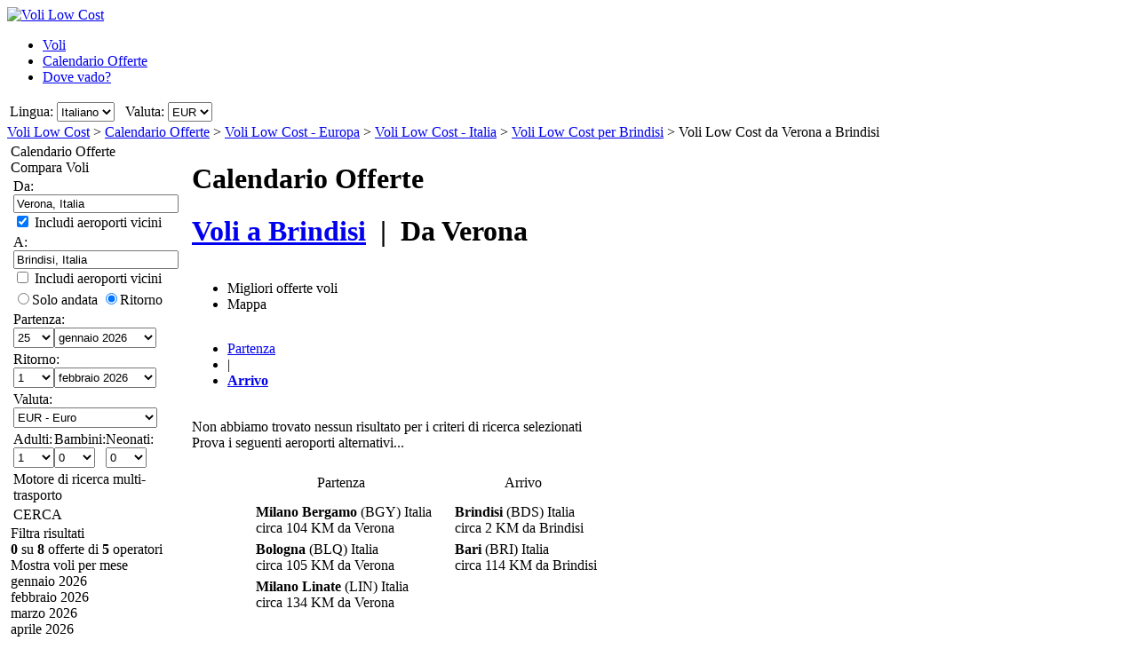

--- FILE ---
content_type: text/html; charset=UTF-8
request_url: https://www.volilowcost.it/VoliEconomici/VRN/BDS/Voli-Low-Cost-da-Verona-a-Brindisi.htm
body_size: 31061
content:

<!DOCTYPE html PUBLIC "-//W3C//DTD XHTML 1.0 Transitional//EN"
   "http://www.w3.org/TR/xhtml1/DTD/xhtml1-transitional.dtd">
<html xmlns="http://www.w3.org/1999/xhtml" xml:lang="it" lang="it" prefix="og: http://ogp.me/ns#">
<head>
	<title>Voli low cost Verona - Brindisi : Voli economici per Brindisi, a partire da Verona</title>
	<meta http-equiv="Content-Type" content="text/html; charset=UTF-8"/>
	<meta name="viewport" content="width=device-width, initial-scale=1"/>
	<meta name="description" content="Voli Low Cost Brindisi - Confronta voli economici da Verona a Brindisi. Offerte voli low cost a Brindisi Da Verona. Compagnie aeree low cost da Verona a Brindisi"/>
	<meta name="keywords" content="Voli economici a Brindisi, Voli, Motore di ricerca voli economici, Offerte voli economici a Brindisi, Hotel."/>
	<meta property="og:title" content="Voli low cost Verona - Brindisi : Voli economici per Brindisi, a partire da Verona" />
	<meta property="og:image" content="https://www.volilowcost.it/themes/v2009_R/i/logos/logo-it-IT.png" />
	<meta property="og:description" content="Voli Low Cost Brindisi - Confronta voli economici da Verona a Brindisi. Offerte voli low cost a Brindisi Da Verona. Compagnie aeree low cost da Verona a Brindisi" />
	<link rel="shortcut icon" href="/i/vuelosbaratos.ico"/>
	<link rel="canonical" href="https://www.volilowcost.it/VoliEconomici/VRN/BDS/Voli-Low-Cost-da-Verona-a-Brindisi.htm"/>
	<link type="text/css" rel="stylesheet" href="https://1.vbimg.com/themes/v2009_R/css/cfglobal.css"/>
	<link type="text/css" rel="stylesheet" href="https://1.vbimg.com/themes/v2009_R/css/slider.css"/>
	<link type="text/css" rel="stylesheet" href="https://1.vbimg.com/themes/v2009_R/css/popcalendar.css"/>
	<link type="text/css" rel="stylesheet" href="https://1.vbimg.com/themes/v2009_R/flights/css/flysearch.css"/>
	<link type="text/css" rel="stylesheet" href="https://1.vbimg.com/themes/v2009_R/flights/css/barchart.css"/>
	<link type="text/css" rel="stylesheet" href="https://1.vbimg.com/themes/v2009_R/flights/css/flysearch_print.css" media="print"/>
	<link type="text/css" rel="stylesheet" href="https://1.vbimg.com/themes/v2009_R/css/form.css"/>
	<script type="text/javascript" src="/js/dynamic/strings-it.js?ts=1dc883f4b3d9913"></script>

	<script type="text/javascript">/*<![CDATA[*/
		TXT_BOOK_IT = "Prenota";
		TXT_RESULTS = "%1 su %2 offerte di %3 operatori";
		TXT_VERIFY = "Verifica";
		TXT_UPDATE = "Aggiorna";
		TXT_NO_RESULTS = "Nessun risultato";
		TXT_NO_RESULTS_MSG = TXT_NO_RESULTS;
		TXT_ALT_DATE = "Date dei voli";
		TXT_MORE_FLIGHTS_FROM = "Altre offerte per questa partenza";
		TXT_MORE_FLIGHTS_TO = "Altre offerte per questa destinazione";
		TXT_VERIFY_AVAILABILITY = "Verifica disponibilità";
		TXT_APPROX_FROM = "circa %1 da %2";
		TXT_NO_RESULTS_FOUND = "Non abbiamo trovato nessun risultato per i criteri di ricerca selezionati";
		TXT_TRY_THESE_AIRPORTS = "Prova i seguenti aeroporti alternativi...";
		TXT_ALL_AIRPORTS = "(tutti gli aeroporti)";
		TXT_UPDATING = "Aggiornamento in corso...";
		TXT_WAIT = "Si prega di attendere...";
		TXT_UPDATE_FAILED = "Aggiornamento non disponibile";
		TXT_FROM_TO = "%1 a %2";

		HASH_CODE = "a9T5yxFO8DmW2G05jmMqng==";
		FULL_PARAMS = "&Full=true&ShowIATA=true";
		EXTRA_PARAMS = "";
		IMG_PATH = "https://1.vbimg.com/i/";
		ROOT_FOLDER = "/";
		FLIGHTS_FOLDER = "/VoliEconomici/";
		REDIRECT_PATH = "/redirect.aspx";
		CAL_IMG_FOLDER = 'https://1.vbimg.com/i/cal/';
		MONTH_GRAPH_TARGET = decodeURIComponent("%2fVoliEconomici%2fVRN%2fBDS%2f%251%2fVoli-Low-Cost-da-Verona-a-Brindisi");

		LANG_CODE = "it";
		SEARCH_TIME = new Date(1768740604814);

		var errorTemplate = '<div class="ofertasBox ofertasError"><span class="tl"><span class="tr"></span></span>' +
			'<div class="roundLeft"><div class="roundRight">%1</div></div><span class="bl"><span class="br"></span></span></div>';

		var updateButton = '<div class="stopbutton" onclick="viewMgr.update()"><span class="text">' + TXT_UPDATE + '</span></div>';

		var v2009Icons = {
			aptPin:{icon:'https://1.vbimg.com/themes/v2009_R/i/map/map_apt.png',width:28,height:34},
			pinShadow:{icon:'https://1.vbimg.com/themes/v2009_R/i/map/map_shadow.png',width:42,height:34},
			clock:'https://1.vbimg.com/themes/v2009_R/i/ico_clock.gif',
			update:'https://1.vbimg.com/themes/v2009_R/i/ico_update.gif',
			updating:'https://1.vbimg.com/themes/v2009_R/i/snake.gif',
			warning:'https://1.vbimg.com/themes/v2009_R/i/ico_warning.gif'
		};

		var searchSettings = {
			dep:{
				iata:"VRN",
				city:"Verona",
				name:"Verona",
				iso3166:"IT",
				lat:45.4500000,
				lon:11.0000000
			},
			dest:{
				iata:"BDS",
				city:"Brindisi",
				name:"Brindisi",
				iso3166:"IT",
				lat:40.6333333,
				lon:17.9333333
			},
			way:2,
			adults:1, children:0, infants:0,
			flightClass:"Economy",
			currencyRegion:"IT",
			useGrouping:false,
			maxDistance:100,
			decimalSeparator:",",
			thousandSeparator:".",
			currencyFormat:"%1 €",
			roundPrices:true,
			currencyPattern:"%1 €",
			hasMonth:false,
			month:1,
			year:1,
			mapOverallCheapest:true,
			hidePinOnMapHeader:true,
			showAirlineLogos:true,
			pageNextPrev:true,
			filterLabelOff:true,
			icons:v2009Icons,
			errorMsg:errorTemplate,
			updateButton:updateButton,
			directory:true,
			version:"Version1_1"
		};

		var preloadImages = function () {
			var d=document; if(d.images){ if(!d.p) d.p=new Array();
				var i,j=d.p.length,a=preloadImages.arguments; for(i=0; i<a.length; i++)
				if(a[i].indexOf("#")!=0){ d.p[j]=new Image; d.p[j++].src=a[i];}
			}
		};
		preloadImages('https://1.vbimg.com/themes/v2009_R/i/borders/waiting_top.gif',
			'https://1.vbimg.com/themes/v2009_R/i/borders/waiting_middle.gif',
			'https://1.vbimg.com/themes/v2009_R/i/borders/waiting_bottom.gif');
	/*]]>*/</script>
	<script type="text/javascript" src="/js/min/flexitip.min.js?ts=1cc003c2107d160"></script>
	<script type="text/javascript" src="/js/min/dom.min.js?ts=1cfd8da5cabd930"></script>
	<script type="text/javascript" src="/js/min/ajax.min.js?ts=1cfd8da5cabd930"></script>
	<script type="text/javascript" src="/js/min/balloon.min.js?ts=1cfd8da5cabd930"></script>
	<script type="text/javascript" src="/js/min/suggest.min.js?ts=1d496ec15e38eb0"></script>
	<script type="text/javascript" src="/js/min/popcalendar.min.js?ts=1d9fc3fa617ff30"></script>
	<script type="text/javascript" src="/js/min/tooltip.min.js?ts=1cfd8da5cabd930"></script>
	<script type="text/javascript" src="/jquery/jquery-1.8.3.min.js?ts=1d0791714cb7070"></script>
	<script type="text/javascript" src="/jquery/ui/ui.custom.1.9.2.min.js?ts=1d0791714cb7070"></script>
	<script type="text/javascript" src="/jquery/ui/jquery.ui.touch-punch.min.js?ts=1d0791929994c00"></script>
	<script type="text/javascript" src="/jquery/classy.js?ts=1cb698338bffe90"></script>
	<script type="text/javascript" src="/flights/js/v2/min/flightupdater.min.js?ts=1d2c02d032b5b00"></script>
	<script type="text/javascript" src="/flights/js/v2/min/searchbox.min.js?ts=1d496ec15e38eb0"></script>
	<script type="text/javascript" src="/flights/js/v2/min/barchart.min.js?ts=1cfdd669b01e8b0"></script>
	<script type="text/javascript" src="/js/min/custom-form-elements.min.js?ts=1d21fbc8e2c0d10"></script>
	<script type="text/javascript">/*<![CDATA[*/
	$(document).ready(function(){
		if(typeof(CustomForms) != 'undefined'){ CustomForms.init(); }
	});
	calPos = null;
	calWidth = 200;
	yAxisCss = 'yAxisDIV';
	chartAreaCss = 'chartAreaDIV';
	showWeekends = false;
	alertMethod = tooltipAlert;
	dismissAlertMethod = dismissTooltipAlerts;
	var navToggle = function(){
		$("#nav-toggle").toggleClass("active");
		$("#panelLeft").toggleClass("active");
		return false;
	}
	/*]]>*/</script>

	<script type="text/javascript">/*<![CDATA[*/
		var suggestCallbackLeft = null;
		var suggestCallbackMid = null;
		var processOnLoad = function () {
			if (typeof dateDropdownChanged != 'undefined') {
				 dateDropdownChanged('ddDepartDay', 'ddDepartMonth', 'dtDepart', 'ddReturnDay', 'ddReturnMonth', 'dtReturn', null); 
				dateDropdownChanged('ddDepDayMid', 'ddDepMonthMid', 'dtDepartMid', 'ddRetDayMid', 'ddRetMonthMid', 'dtReturnMid', null);
			}
		};
	/*]]>*/</script>

</head>
<body onload="processOnLoad();" onunload="return true;" itemscope itemtype="http://schema.org/WebPage">
	<form name="ServerForm" method="post" style="width:100%;height:100%;" id="ServerForm">
<input type="hidden" name="__EVENTTARGET" id="__EVENTTARGET" value="" />
<input type="hidden" name="__EVENTARGUMENT" id="__EVENTARGUMENT" value="" />
<input type="hidden" name="__LASTFOCUS" id="__LASTFOCUS" value="" />
<input type="hidden" name="__VIEWSTATE" id="__VIEWSTATE" value="/wEPDwUENTM4MQ9kFgJmDw8WAh4GU2VhcmNoMuAMAAEAAAD/////[base64]////C1N5c3RlbS5HdWlkCwAAAAJfYQJfYgJfYwJfZAJfZQJfZgJfZwJfaAJfaQJfagJfawAAAAAAAAAAAAAACAcHAgICAgICAgIAAAAAAAAAAAAAAAAAAAAAAAoJBgAAAAH5////+////[base64]///8yU3luZXJneS5GbGlnaHRTZWFyY2grQWR2YW5jZWRTZXR0aW5ncytGTElHSFRfQ0xBU1MBAAAAB3ZhbHVlX18ACAIAAAAAAAAAAAAABff///86U3luZXJneS5GbGlnaHRTZWFyY2grQWR2YW5jZWRTZXR0aW5ncytTUEVDSUFMSVpFRF9ERUVQTElOSwEAAAAHdmFsdWVfXwAIAgAAAAAAAAAABgoAAAAACQoAAAAF9f///[base64]/JmcdWnTJfW5C8qDoPTmLa5k5Q1iRdKZgB/Vme6kg=" />

<script type="text/javascript">
<!--
var theForm = document.forms['ServerForm'];
if (!theForm) {
    theForm = document.ServerForm;
}
function __doPostBack(eventTarget, eventArgument) {
    if (!theForm.onsubmit || (theForm.onsubmit() != false)) {
        theForm.__EVENTTARGET.value = eventTarget;
        theForm.__EVENTARGUMENT.value = eventArgument;
        theForm.submit();
    }
}
// -->
</script>


<input type="hidden" name="__VIEWSTATEGENERATOR" id="__VIEWSTATEGENERATOR" value="342BCC39" />
<input type="hidden" name="__EVENTVALIDATION" id="__EVENTVALIDATION" value="/wEdAJEC6nk6E1megmXw0JkTP/n5jyeUGy/epCMEzk1Abfsr9kuy/j256/oirurf4G0VH4uIEceoBybQ3JlfFnp9OfM6/R6hTCIgGnhlIKTAgRinV8iQKmMygGdzcCjqSZEjIHhw4XjJn1XbBLcVTb0ZUOsuY+STm1UXkEzLj6lhyzZj2qDUcqrVh58uKAvfAdvxelFGBewhrLkaVg6KZangs2daCwxdToFM+GT34X/FlX+t0Y5MupAgae65hp6GyQ1BAjQOMCO4tCmphU5IGx/MpR6hfk8jjj7imnJZ28e5GUT18yxofN12ThVtX+YaDbnV8t3AWAKdhAQ4sWDaXAWFx5yYOopsVdlOPDvXeYHAcOKwvNzrF6F7FPXjLrUyXwJoNMiZ2fp0MKqeF39DRYBjtXQZLzvaaSYPyYWx8JhgBiu8mUalEs1zAzHsUxzu2CbIm7d+Vu/QsaRnT1qG4zAleEWIOm+BS605DVHH5RDUQUEONYrZgXEgbGKgtcj6qCCEBa4LPlSuyd0eFXV6+ulZkLkAK/V/6cWZmLiS9lSOGPDmxX8K3yuVe9NSP32KaIqkwdeO1zUEUXmeWGaRsKleksh5hd4fbDKrTafEQ9AfOVuv42decKHNie5voiqA9Py+8jqS5F1UowDjiRbtR+fOzq8Th7drhVX0wROkzFZRGTSMov+PoesHPM7tGVY8J477JZj41uhOYfCnEe/bKLPCrx2+Tzlkwv0VOT7LZ/FJmOcZS+tgOKhLkuD9h72++OE70gukkSsqlwG3dSMecrI8DdF1qeOCdMYD9s97S9fMA2a/T8wnC0r6udWOwEV1FXi0XkSVokRTXxsPOeH6WcjPc4hbguzv6HR+ddD7/i3W5EmdQuoHP2upFLtsy1PYWwOaQ279T40nnE/SIL696rLTobUf2MQn/ICMmCOqra81r6UZfBF8ZZ9dztUj1T32Z//HBwa88ifYNWdHN/vdJ41hTr9WWPbP6M5JB/0sdjOgsNBEuWIqpZpFDPBoWb5RqL7Q06wlOnVKpdRC/WQykYKRZg2hMxUHlzVrR5js7xOmJz+NBg6zf6UadJRFiqPvQuhzxs8/S5Fho0vS+wYGh6+h9TZ8nIc5SXttQJ0dXJE7fOuNjf6U7AE507Okai+7e0sbN2yPIQ0IG7/lbH3EquDNdxNYvXTqHOK2uaiYI6loAanNA6ubeNIThQdq7n+iYoy1WWqHU4NXVk9HXkOl69K9Jba2B92IcYFJ4INfycyvBGPQE3s6NDffq2g/OeV7NVQOo951sqwXdFksCM2E00VFwOSxBlWlZnfEh4E6DizgzoHeLECuaE+o4oRspVXl28jV53FI9llY7C5H2e1IcNC2RNuG8OJr4I+cg7Apio2JrYK9UX/[base64]/[base64]/gTFLgVhL+JE84y9I3auQtqDNUIzxyUjpHu05B2kKXq1hil2rdfQquHVVxfLpDcH7l8zm0mS+0qZ1aPe1T9rihI05gLErEkaEdNRq+mjyZEir7Zukkw+C9JklW/0h1HZ5Rn+JdhdCgnhAzo3V5CKQd456HbW6yWvtloywYncQH2k7T8UNyNwHHqcPIOAhozVDw8vo5Up8R2aEAR9EIlhM/Hg+mDRh8sn54ig9gDq3lqAuS2qVeVa5Ua+LbITrT3OAw1G/407HIxvJoqGl/lzFbV6u/tYQgMdXUVt9/n1oQamO94FmWiwVYw7NF7X6ytrTXSYtaJQdg+DzJw72fntNXsHC7BKRhptcoznEuMAmcKEOLocFhUJxwpFCv9TCg3XLtmWdKJVvb06GjwEN/NuFT5lzYuXmf1fLelm+2jYXD6zHft/d8QdQxMr22HGyX+hdOMhil24f0n5dWOXzJXnojKTxVquJW0dRhpyOL8QtbllckrL7O+R0xgdVJN22Koy9SZ/J7gdplqMhJpDyrtdGj6fPVbarPxBBLb5so1yabCHBifR/WDs45FiQBLIFzGHMqMUElaxtUFJ3hM6EsS5wfILn70Y+/XyNugLv3pwm7vsuRxhlTLoU+nDGfKnboqNd5JMTge0sGvV6LGCeHpUJkJWHAWgQxCOPzHvg9Lps1pC0ViJDfv96k2LEcsCSLER2MkDQvDVnFpgn4X/Dm4tPzPF4BqnOyFJFbwoNP/j2HFDwoqZwxdIKy1FQaJZ0DvS4tDzgULmOQXiBkyZuR7dfahQEX0gVPi5R7dQnkbEiyW9bSFTQ9Z2tQwY8NLjzqy1EaE/I8ju8S+nLltRGclRs4HDxmn5kJ8+Z+SuMZxFwUP2WkYh4dwycRdCczEJ/hwAWDZEArDBbgc9e+0ftQ8LdYm9nImeq7D71HjPJxjXiaBO3y/NvoL3461NyHqfLgRO67lkgBCHgiCIlFIJ9aycpOp9RTtOXVXQTiJkoFizPslo3FgPaOHYS6WtJXovN9+x5KFc7mH46covCMMUFx4H/Y/GwrWAvLuZ+SN4DdzG7rntxYAslq/3hmsyjsFaSa7wvgE7ZQ0w2cHwtNfEhB2X7Mq4Btt60hvJqGVpOcp/E4NqImTVo6nYoKG9dkDXgI8WXyTZCWNHupKR1dyWmTMI+zegFNiq9KZAm4kCjxlZnFR6OAWtufXGSY+whP4D3kMKen35UtmPdfrvG0r8U+QC7nu6Jh5jpihFwRrayKTNTFUvR+WNQeyCQHRfkGSa3IZ+CfEBfUMx7mF3fi6Ln8DDCruYgLLi6nP4oMCIWBAkld4m/9JPx1m19ss3SKXA73Zb5lIkDdEAAo6X5cK7rn4YJyd4ZJc04LiYChM4cHetTOEV1bZ+3G/mK/JYZu/fF8/kpC3BmMQQKfYnGgnglLYI8rjhIu43q0bxfnG4/5ktNhFXlac/0aTEHFgkTNCmeCcLY6bFjEGDmrZuPuD6lYI116a1JdmvOnuODuzZBuOUoAjU+cDlM+mg29EFd28Ev5ekIs7fOwLA3dw8/k9FqLaFtzHqtwMNocP+WqBuI7WApVNjLwA1fRTsndidcdlwymWEp5+DFaHn34rmEZTj6OAkmJqQBzFb/4q+TWSm0G459HUQ7K+3yG86mwsKr67yqBOT5derB8SYm0igDjKPh7OUOU/ZmIaA6CJVx67T4Tdn7CuKKz7JginIB7Sn2CJZhxtWjSB/7ozEDWYi06nLw957gl1vy8TV8k40U7efijopZbUqfFw1zX5xf0upIp3D8cjNa6rpsNKx4pzJY3q+3LVg0Q1yMYWCQi0tmp1/71xnSaNDkXk7A20SIKe0BlgjsgX/p278thtsXcJFSevcwnMiIpuOg/3vlmDLj8UdJDq0xeia9gUlIh09D3cDnOqixalh46NvhZm0Qfn3tmhsO+yeLJObfYjKRF6HlGkSTfm2w/eB71cG2jD5RlFyJwMUEa8IQ8CetGLsiIiR2zTB3NIysgCYkL+sd4X6SRg0eH/SSnSxJwOv+oPsdKEIEs4/MaNXdecMqeOINi/cBMQexcu7j8fkKSiLr6Jb/ejglx0qoAGoBPKMolzPdLyUhj9F3vp5xwGFRrI3G/GLkP433Tobzd9Fy/oaSmDUNUCPw0fCyxrtn6dTgkfirfVypVSFbetDWO49+CeK4RAoE+KeAU53px1cQemlVdkKKKizM0VdAhnbFeXL9HRWqiZ1XYvtxjlJJrYNErXApyKf+qr0nbXvhuh6Y+gf8zqhayJIOjDcQq0IbBgHF5l6rL7QxPWJKT8Azar16WqQcsw5LpH66x5TYVfuKYs/Bsl1DloIyj+LjrDGydrbNGOgOMq3irOjTGEyXPgBHfh1xocvdvhga8fGtn+09UqQ7vS7iTLhKd5E52trJa4Sj4Tr1nXsqp98LpQoHcOvfVfrQ2J0pTPd/Jpcv/BFnCgioDfpayj7C73S9Pze8+fbtDHYKWFRMe1gfAtvIOmya7JqHCM7kw64dJp8Yv5GWCjS21keum1amUTBFUIMlVguKMF5DZ9GC8UuQIpLbLUtEjwODeizNt3ksr1KB2JKN/68aVDfr5ncQ9iX0jhcIwyiF13K+yaEFFUO23qroUTalsBMRGMEDTpRzL59KLXBdXQtAuv/XY4oWzAM8dvFD4FBBv+EEsab+r7OOWLagv7M1Ra0ZK0mHvoiKWXKEhur0YNDs/4w4RxUWEtCQRPkBRx1huoD+52kjPgPma0ymtKnVugGwGU3xyYzAyEaxmm9VTKUyDQli7cmy8p0dJ+vWWJFqHyanx5AiOgA2hfuMT3p5I+TUndvKBt0W84lY4G3SscrYMuJVW1h5jcVAOS7kNdVdMqIipPJ/oDBIkas7j25lqgkgJMtVjwTlPCqRq0ZDOTHYhccaCOvEHaO78WBH9SCpvuHR9ZLXRDKgqzrWx4e8D6TlTY/BweJnrPvl3DyCksIOCxn9H2G5OBhrQFUFDW/[base64]/kyHu+7rZ5aVb3RS9fSH8WM6XCo0sLESSgIs1ZT+aOC1b3FzPXDlhXsHjyPQ2xGuyeudGkD+nfyQS9eOVj0yaRsV5KN1/rLJscttinbr7hBndftCy7gX2jE6bHu61+ILDbWAjdaoHhGGXYVpxUOhLdhDARnVEB/F4D/a0D0nCJwTkMMOmwrOt7akbFje+7pw7/c84vtWgBn/EfpTIhEwg/[base64]/a6EzwkYgNlZC8ALPbSzfVksM9eqYPVHEV/9OT+TDau/grwxjVi/Ozk+E8ZhCrnlg0eXgaIORr45nZm1HEN/NylwpTv4KEi40qCLlvmaB20bk0zy5i8oNhZAZR1xFNEKYXRKF6LS4i+Lf4fmdwnJenZBT0UZAE1TktqCEkfsBlLzrTlvNQypvgMyWsveukylouLKaV6TgMeQZFO9jVPofyC8DVAT3BTA/6fPU6tNjYRW+7pP9kzpZ9u7PaS3YWDMPerN+7p9ramJ+itU=" />
	<div class="bodycontainer">
	<table class="bodyTable" width="100%" height="100%" border="0" cellspacing="0" cellpadding="0">
		<tr>
			<td valign="top">
			<div class="containerWithoutFooter">
			
<script type="text/javascript">
var stopPage = function () {
	try {
		if (window.stop) { window.stop(); }
		else { document.execCommand('Stop'); }
	}
	catch (e) { }
};
</script>

<div class="mast">
	<div class="mastcontent">
		<div class="mastlogo">
			<a href="/" onclick="stopPage();">
				<img src="https://1.vbimg.com/themes/v2009_R/i/logos/logo-it-IT.png" class="logo" border="0" alt="Voli Low Cost"/>
			</a>
		</div>
		<ul class="headerTabs">
			<li><span><a href="/">Voli</a></span></li><li class="selected"><span><a href="/CalendarioOfferte/">Calendario Offerte</a></span></li><li><span><a href="/RicercaPerPrezzo/">Dove vado?</a></span></li>
		</ul>
	</div>
	<div class="top_round"><div class="top_round_right"><div class="top_round_bg"></div></div></div>
</div>
<div class="mastoptions">
<table id="dropdownOptions" border="0">
	<tr>
		
		<td>Lingua:</td><td><select name="top:ddLanguageTop" onchange="javascript:setTimeout(&#39;__doPostBack(\&#39;top$ddLanguageTop\&#39;,\&#39;\&#39;)&#39;, 0)" language="javascript" id="top_ddLanguageTop" class="selectBg styled" style="height:22px;">
	<option selected="selected" value="it">Italiano</option>
	<option value="en">English</option>

</select></td>
		<td width="4"></td>
		<td>Valuta:</td><td><select name="top:ddCurrencyTop" onchange="setCurrencyCookie(this.value);setTimeout(&#39;__doPostBack(\&#39;top$ddCurrencyTop\&#39;,\&#39;\&#39;)&#39;, 0)" language="javascript" id="top_ddCurrencyTop" class="selectBg styled" style="height:22px;min-width:50px;">
	<option selected="selected" value="IT">EUR</option>
	<option value="GB">GBP</option>

</select></td>
	</tr>
</table>
</div>



			<div class="breadcrumb" itemprop="breadcrumb"><a href="/">Voli Low Cost</a>&nbsp;>&nbsp;<a href="/CalendarioOfferte/">Calendario Offerte</a>&nbsp;>&nbsp;<a href="/VoliEconomici/Continente/Europa.htm">Voli Low Cost - Europa</a>&nbsp;>&nbsp;<a href="/VoliEconomici/Paese/Italia.htm">Voli Low Cost - Italia</a>&nbsp;>&nbsp;<a href="/voli-a/brindisi-italia.htm">Voli Low Cost per Brindisi</a>&nbsp;>&nbsp;<span>Voli Low Cost da Verona a Brindisi</span></div>
			<table cellspacing="4" cellpadding="0" border="0" class="contentTable">
				<tr>
					<td id="panelLeft" valign="top" align="left" class="noPrint" style="width:200px;">
						<table id="RefineSearch" border="0" cellspacing="0" cellpadding="0">
							<tr>
								<td>
									<table id="searchLeft" width="200" cellspacing="0" cellpadding="0" border="0">
										<tr>
											<td>
												<div class="SidebarTitle"><div class="farefinderTitle">
													<a id="linkDirSearch" onclick="toggleDisplay(this,'rowDirSearch','SidebarOpen','SidebarClose');toggleDisplay('linkLiveSearch','rowSearch','SidebarOpen','SidebarClose',true);dismissAlertMethod();" class="SidebarOpen">Calendario Offerte</a>
												</div></div>
												<div id="rowDirSearch" style="display:none;">
												<table class="SearchForm" id="tbDirectorySearch">
													<tr>
														<td>
															<div class="journeySelector2">
																<span class="paddedRadio"><input id="optOneWay2" type="radio" name="FLWay2" value="1" /><label for="optOneWay2">Solo andata</label></span>
																<span class="unpaddedRadio"><input id="optReturn2" type="radio" name="FLWay2" value="2" checked="checked" /><label for="optReturn2">Ritorno</label></span>
															</div>
														</td>
													</tr>
													<tr>
														<td>
															Da:&nbsp;<span id="errAptDep2"></span><br/>
															<div class="animbox2">
															<input name="tbAptDep2" type="text" id="tbAptDep2" class="inputBg" autocomplete="off" onfocus="LoadSuggest(this,&#39;tbDepIata2&#39;,LANG_CODE,&#39;imgLoadDepSuggest2&#39;,validateDirForm)" style="width:178px;" />
															<img src="https://1.vbimg.com/i/snake_sml_3.gif" id="imgLoadDepSuggest2" class="anim2" style="display:none;" width="16" height="16"/>
															<input name="tbDepIata2" type="hidden" id="tbDepIata2" autocomplete="off" />
															</div>
														</td>
													</tr>
													<tr>
														<td>
															A:&nbsp;<span id="errAptDest2"></span><br/>
															<div class="animbox2">
															<input name="tbAptDest2" type="text" id="tbAptDest2" class="inputBg" autocomplete="off" onfocus="LoadSuggest(this,&#39;tbDestIata2&#39;,LANG_CODE,&#39;imgLoadDestSuggest2&#39;,validateDirForm)" style="width:178px;" />
															<img src="https://1.vbimg.com/i/snake_sml_3.gif" id="imgLoadDestSuggest2" class="anim2" style="display:none;" width="16" height="16"/>
															<input name="tbDestIata2" type="hidden" id="tbDestIata2" autocomplete="off" />
															</div>
														</td>
													</tr>
													<tr>
														<td>
															Mese di partenza:<br/>
															<select name="ddDirectoryMonth" id="ddDirectoryMonth" class="selectBg" style="height:23px;width:184px;">
	<option value="0">Mostra tutti i mesi</option>
	<option value="2026-01">gennaio 2026</option>
	<option value="2026-02">febbraio 2026</option>
	<option value="2026-03">marzo 2026</option>
	<option value="2026-04">aprile 2026</option>
	<option value="2026-05">maggio 2026</option>
	<option value="2026-06">giugno 2026</option>
	<option value="2026-07">luglio 2026</option>
	<option value="2026-08">agosto 2026</option>
	<option value="2026-09">settembre 2026</option>
	<option value="2026-10">ottobre 2026</option>
	<option value="2026-11">novembre 2026</option>
	<option value="2026-12">dicembre 2026</option>

</select>
														</td>
													</tr>
													<tr>
														<td>
															Valuta:<br/>
															<select name="ddCurrency2" id="ddCurrency2" class="selectBg" style="height:23px;width:184px;">
	<option selected="selected" value="IT">EUR - Euro</option>
	<option value="GB">GBP - Sterline</option>

</select>
														</td>
													</tr>
													<tr>
														<td class="buttonCell">
															<div class="smallbutton" onclick="validateDirForm()"><span class="text">
															CERCA
															</span></div>
														</td>
													</tr>
												</table>
												</div>
											</td>
										</tr>
										<tr id="rowSearchToggle">
	<td class="FilterRow2">
												<div class="SidebarTitle"><div class="searchTitle">
													<a id="linkLiveSearch" onclick="toggleDisplay(this,'rowSearch','SidebarOpen','SidebarClose');toggleDisplay('linkDirSearch','rowDirSearch','SidebarOpen','SidebarClose',true);dismissAlertMethod();" class="SidebarClose">Compara Voli</a>
												</div></div>
												<div id="rowSearch">
													<table class="SearchForm" id="tbSideBarFlightSearch">
														<tr>
															<td>
																Da:&nbsp;<span id="errAptDep"></span><br/>
																<div class="animbox2">
																<input name="tbAptDep" type="text" value="Verona, Italia" maxlength="100" id="tbAptDep" class="inputBg" autocomplete="off" onfocus="LoadSuggestV2({item:this,iata:&#39;tbDepIata&#39;,lang:LANG_CODE,img:&#39;imgLoadDepSuggest&#39;,send:validateSidebarForm,callback:suggestCallbackLeft})" style="width:178px;" />
																<img src="https://1.vbimg.com/i/snake_sml_3.gif" id="imgLoadDepSuggest" class="anim2" style="display:none;" width="16" height="16"/>
																</div>
																<div class="nearbyAirportOption"><input type="checkbox" id="chkDepNearby" checked/>&nbsp;<label for="chkDepNearby">Includi aeroporti vicini</label></div>
																<input type="hidden" id="tbDepIata" autocomplete="off" name="tbDepIata" value="VRN" country="IT"/>
															</td>
														</tr>
														<tr>
															<td>
																A:&nbsp;<span id="errAptDest"></span><br/>
																<div class="animbox2">
																<input name="tbAptDest" type="text" value="Brindisi, Italia" maxlength="100" id="tbAptDest" class="inputBg" autocomplete="off" onfocus="LoadSuggestV2({item:this,iata:&#39;tbDestIata&#39;,lang:LANG_CODE,img:&#39;imgLoadDestSuggest&#39;,send:validateSidebarForm,callback:suggestCallbackLeft})" style="width:178px;" />
																<img src="https://1.vbimg.com/i/snake_sml_3.gif" id="imgLoadDestSuggest" class="anim2" style="display:none;" width="16" height="16"/>
																</div>
																<div class="nearbyAirportOption"><input type="checkbox" id="chkDestNearby" />&nbsp;<label for="chkDestNearby">Includi aeroporti vicini</label></div>
																<input type="hidden" id="tbDestIata" autocomplete="off" name="tbDestIata" value="BDS" country="IT"/>
															</td>
														</tr>
														<tr>
															<td>
																
																<div class="journeySelector">
																	<span class="paddedRadio"><input id="optOneWay" type="radio" name="FLWay" value="1" onclick="SetItemDisabled([&#39;ddReturnDay&#39;,&#39;ddReturnMonth&#39;],true);" /><label for="optOneWay">Solo andata</label></span>
																	<span class="unpaddedRadio"><input id="optReturn" type="radio" name="FLWay" value="2" checked="checked" onclick="SetItemDisabled([&#39;ddReturnDay&#39;,&#39;ddReturnMonth&#39;],false);" /><label for="optReturn">Ritorno</label></span>
																</div>
															</td>
														</tr>
														<tr>
															<td>
																Partenza: <span id="errDateDepart"></span><br/>
																<table class="calendarTable" cellpadding="0" cellspacing="0"><tr>
																<td><select name="ddDepartDay" id="ddDepartDay" class="selectBg" onchange="dateDropdownChanged(&#39;ddDepartDay&#39;,&#39;ddDepartMonth&#39;,&#39;dtDepart&#39;,&#39;ddReturnDay&#39;,&#39;ddReturnMonth&#39;,&#39;dtReturn&#39;,this)" style="height:23px;width:46px;">
		<option value="1">1</option>
		<option value="2">2</option>
		<option value="3">3</option>
		<option value="4">4</option>
		<option value="5">5</option>
		<option value="6">6</option>
		<option value="7">7</option>
		<option value="8">8</option>
		<option value="9">9</option>
		<option value="10">10</option>
		<option value="11">11</option>
		<option value="12">12</option>
		<option value="13">13</option>
		<option value="14">14</option>
		<option value="15">15</option>
		<option value="16">16</option>
		<option value="17">17</option>
		<option value="18">18</option>
		<option value="19">19</option>
		<option value="20">20</option>
		<option value="21">21</option>
		<option value="22">22</option>
		<option value="23">23</option>
		<option value="24">24</option>
		<option selected="selected" value="25">25</option>
		<option value="26">26</option>
		<option value="27">27</option>
		<option value="28">28</option>
		<option value="29">29</option>
		<option value="30">30</option>
		<option value="31">31</option>

	</select></td>
																<td><select name="ddDepartMonth" id="ddDepartMonth" class="selectBg" onchange="dateDropdownChanged(&#39;ddDepartDay&#39;,&#39;ddDepartMonth&#39;,&#39;dtDepart&#39;,&#39;ddReturnDay&#39;,&#39;ddReturnMonth&#39;,&#39;dtReturn&#39;,this)" style="height:23px;width:115px;">
		<option selected="selected" value="2026-1">gennaio 2026</option>
		<option value="2026-2">febbraio 2026</option>
		<option value="2026-3">marzo 2026</option>
		<option value="2026-4">aprile 2026</option>
		<option value="2026-5">maggio 2026</option>
		<option value="2026-6">giugno 2026</option>
		<option value="2026-7">luglio 2026</option>
		<option value="2026-8">agosto 2026</option>
		<option value="2026-9">settembre 2026</option>
		<option value="2026-10">ottobre 2026</option>
		<option value="2026-11">novembre 2026</option>
		<option value="2026-12">dicembre 2026</option>

	</select></td>
																<td><div class="calendarSmall" onclick="return popUpCalendar(this,'yyyy-m-d','dtDepart','ddDepartDay','ddDepartMonth',searchDateChanged)"></div></td>
																</tr></table>
																<input name="dtDepart" type="hidden" id="dtDepart" value="2026-1-25" />
															</td>
														</tr>
														<tr>
															<td id="tdReturnDate">
																Ritorno:&nbsp;<span id="errDateReturn"></span><br/>
																<table class="calendarTable" cellpadding="0" cellspacing="0"><tr>
																<td><select name="ddReturnDay" id="ddReturnDay" class="selectBg" onchange="dateDropdownChanged(&#39;ddDepartDay&#39;,&#39;ddDepartMonth&#39;,&#39;dtDepart&#39;,&#39;ddReturnDay&#39;,&#39;ddReturnMonth&#39;,&#39;dtReturn&#39;,this)" style="height:23px;width:46px;">
		<option selected="selected" value="1">1</option>
		<option value="2">2</option>
		<option value="3">3</option>
		<option value="4">4</option>
		<option value="5">5</option>
		<option value="6">6</option>
		<option value="7">7</option>
		<option value="8">8</option>
		<option value="9">9</option>
		<option value="10">10</option>
		<option value="11">11</option>
		<option value="12">12</option>
		<option value="13">13</option>
		<option value="14">14</option>
		<option value="15">15</option>
		<option value="16">16</option>
		<option value="17">17</option>
		<option value="18">18</option>
		<option value="19">19</option>
		<option value="20">20</option>
		<option value="21">21</option>
		<option value="22">22</option>
		<option value="23">23</option>
		<option value="24">24</option>
		<option value="25">25</option>
		<option value="26">26</option>
		<option value="27">27</option>
		<option value="28">28</option>
		<option value="29">29</option>
		<option value="30">30</option>
		<option value="31">31</option>

	</select></td>
																<td><select name="ddReturnMonth" id="ddReturnMonth" class="selectBg" onchange="dateDropdownChanged(&#39;ddDepartDay&#39;,&#39;ddDepartMonth&#39;,&#39;dtDepart&#39;,&#39;ddReturnDay&#39;,&#39;ddReturnMonth&#39;,&#39;dtReturn&#39;,this)" style="height:23px;width:115px;">
		<option value="2026-1">gennaio 2026</option>
		<option selected="selected" value="2026-2">febbraio 2026</option>
		<option value="2026-3">marzo 2026</option>
		<option value="2026-4">aprile 2026</option>
		<option value="2026-5">maggio 2026</option>
		<option value="2026-6">giugno 2026</option>
		<option value="2026-7">luglio 2026</option>
		<option value="2026-8">agosto 2026</option>
		<option value="2026-9">settembre 2026</option>
		<option value="2026-10">ottobre 2026</option>
		<option value="2026-11">novembre 2026</option>
		<option value="2026-12">dicembre 2026</option>

	</select></td>
																<td><div class="calendarSmall" onclick="return popUpCalendar(this,'yyyy-m-d','dtReturn','ddReturnDay','ddReturnMonth',searchDateChanged)"></div></td>
																</tr></table>
																<input name="dtReturn" type="hidden" id="dtReturn" value="2026-2-1" />
															</td>
														</tr>
														<tr>
															<td>
																Valuta:<br/>
																<select name="ddCurrency" id="ddCurrency" class="selectBg" style="height:23px;width:162px;">
		<option selected="selected" value="IT">EUR - Euro</option>
		<option value="GB">GBP - Sterline</option>

	</select>
															</td>
														</tr>
														<tr>
															<td valign="bottom">
																<table cellpadding="0" cellspacing="0" border="0">
																	<tr>
																		<td class="paxCell">Adulti:<br/>
																			<select name="ddAdults" id="ddAdults" class="selectBg" style="height:23px;width:46px;">
		<option selected="selected" value="1">1</option>
		<option value="2">2</option>
		<option value="3">3</option>
		<option value="4">4</option>
		<option value="5">5</option>
		<option value="6">6</option>
		<option value="7">7</option>
		<option value="8">8</option>
		<option value="9">9</option>

	</select>
																		</td>
																		<td class="paxCell">Bambini:<br/>
																			<select name="ddChildren" id="ddChildren" class="selectBg" style="height:23px;width:46px;">
		<option selected="selected" value="0">0</option>
		<option value="1">1</option>
		<option value="2">2</option>
		<option value="3">3</option>
		<option value="4">4</option>
		<option value="5">5</option>
		<option value="6">6</option>
		<option value="7">7</option>
		<option value="8">8</option>
		<option value="9">9</option>

	</select>
																		</td>
																		<td>Neonati:<br/>
																			<select name="ddInfants" id="ddInfants" class="selectBg" style="height:23px;width:46px;">
		<option selected="selected" value="0">0</option>
		<option value="1">1</option>
		<option value="2">2</option>
		<option value="3">3</option>
		<option value="4">4</option>
		<option value="5">5</option>
		<option value="6">6</option>
		<option value="7">7</option>
		<option value="8">8</option>
		<option value="9">9</option>

	</select>
																		</td>
																	</tr>
																</table>
																
															</td>
														</tr>
														<tr>
															<td>
															
																<div class="advDiv">
																	<a name="lnkAdvanced" class="plus" onclick="toggleDisplay(this,'divAdvanced','plus','minus')">
																		<span class="blueUnderline">Motore di ricerca multi-trasporto</span>
																	</a>
																</div>
																<div id="divAdvanced" class="sidebarForm" style="display:none;">
																	<div class="fieldset">
																		<span class="fieldset_tl"><span class="fieldset_tr"></span></span>
																		<div class="content"><div class="contentInner">
																		<div class="legend">Compara voli con:</div>
																			<table class="advTable" cellpadding="0" cellspacing="4" border="0">
																				<tr >
																					<td><input id="chkTrain" type="checkbox" name="chkTrain" /></td>
																					<td><img src="https://1.vbimg.com/themes/v2009_R/i/ico_train_sml.gif" width="16" height="16" border="0"/></td>
																					<td>Treni *</td>
																				</tr>
																				<tr  style="display:none" >
																					<td><input id="chkBus" type="checkbox" name="chkBus" /></td>
																					<td><img src="https://1.vbimg.com/themes/v2009_R/i/ico_bus_sml.gif" width="16" height="16" border="0"/></td>
																					<td>Bus *</td>
																				</tr>
																				<tr >
																					<td><input id="chkFerry" type="checkbox" name="chkFerry" /></td>
																					<td><img src="https://1.vbimg.com/themes/v2009_R/i/ico_ferry_sml.gif" width="16" height="16" border="0"/></td>
																					<td>Traghetti *</td>
																				</tr>
																			</table>
																			<table border="0">
																				<tr>
																					<td valign="top" class="advInfo">* </td>
																					<td class="advInfo">Solo stazioni in Italia e alcune destinazioni in Europa.</td>
																				</tr>
																			</table>
																		</div>
																		</div>
																		<span class="fieldset_bl"><span class="fieldset_br"></span></span>
																	</div>
																</div>
															
															</td>
														</tr>
														<tr>
															<td class="buttonCell">
																<div class="smallbutton" onclick="validateSidebarForm()"><span class="text">
																CERCA
																</span></div>
															</td>
														</tr>
													</table>
												</div>
											</td>
</tr>

									</table>
									<table class="FilterTable" width="200" cellspacing="0" cellpadding="0" border="0">
										<tr id="trResultsCount">
	<td>
												<div class="SidebarTitle">
													<a onclick="toggleDisplay(this,'resultsCountContainer','SidebarOpen','SidebarClose')" class="SidebarClose">Filtra risultati</a>
												</div>
												<div id="resultsCountContainer" class="filtersContainer">
													<div id="resultsCounts"></div>
												</div>
											</td>
</tr>

										<tr id="MonthsRow">
	<td>
												<table width="100%" cellpadding="0" cellspacing="0" border="0">
													<tr>
														<td>
															<div class="SidebarTitle">
																<a onclick="toggleDisplay(this,'monthsContainer','SidebarOpen','SidebarClose')" class="SidebarClose">Mostra voli per mese</a>
															</div>
															<div id="monthsContainer" class="filtersContainer">
																<div class="monthsList">
																<div class="disabledMonth"><div>gennaio 2026</div></div>
																<div class="disabledMonth"><div>febbraio 2026</div></div>
																<div class="disabledMonth"><div>marzo 2026</div></div>
																<div class="disabledMonth"><div>aprile 2026</div></div>
																<div class="disabledMonth"><div>maggio 2026</div></div>
																<div class="disabledMonth"><div>giugno 2026</div></div>
																<div class="disabledMonth"><div>luglio 2026</div></div>
																<div class="disabledMonth"><div>agosto 2026</div></div>
																<div class="disabledMonth"><div>settembre 2026</div></div>
																<div class="disabledMonth"><div>ottobre 2026</div></div>
																<div class="disabledMonth"><div>novembre 2026</div></div>
																<div class="disabledMonth"><div>dicembre 2026</div></div>
																</div>
															</div>
														</td>
													</tr>
													<tr id="trAirportsFilter">
		<td class="FilterRow2">
															<div class="SidebarTitle"><div class="departuresTitle">
																<a onclick="toggleDisplay(this,'airportsDep1','SidebarOpen','SidebarClose')" class="SidebarClose">Partenza</a>
															</div></div>
															<div id="airportsDep1" class="filtersContainer"></div>
															<div class="SidebarTitle"><div class="destinationsTitle">
																<a onclick="toggleDisplay(this,'airportsDest1','SidebarOpen','SidebarClose')" class="SidebarClose">Arrivo</a>
															</div></div>
															<div id="airportsDest1" class="filtersContainer"></div>
														</td>
	</tr>
	
													<tr>
														<td height="8"></td>
													</tr>
												</table>
											</td>
</tr>

										
									</table>
								</td>
							</tr>
						</table>
					</td>
					<td valign="top" align="left">
					<div class="middleSection">
						<div class="updating" id="updating" style="display:none">
							<div class="waiting"><div class="waittop"></div><div class="waitmiddle">
								<p class="updatingText">Aggiornamento risultati</p>
								<div class="updatingAnimation"><img src="https://1.vbimg.com/themes/v2009_R/i/pins_anim.gif" width="128" height="34"/></div>
								<p class="pleaseWait">Si prega di attendere...</p>
							</div><div class="waitbottom"></div></div>
						</div>
						<a id="nav-toggle" href="#" onclick="return navToggle();"><span></span></a>
						<!-- google_ad_section_start -->
						<div class="pageHeading">
							<h1 class="blueHeading">Calendario Offerte</h1>
							<h1>
								<a href="/voli-a/brindisi-italia.htm">Voli a <b>Brindisi</b></a>
								&nbsp;|&nbsp;
								Da <b>Verona</b>
							</h1>
						</div>
						<!-- google_ad_section_end -->
						
						<table cellspacing="0" cellpadding="0" width="100%" border="0">
							<tr>
								<td valign="top" align="left" width="100%">
									<div id="divResults" style="display:block;padding:0 0 8px 0;">
										<table cellpadding="0" cellspacing="0" width="100%" border="0">
											<tr>
												<td>
													<div class="RoundTabs">
														<ul>
															<li id="tabCheapest" class="selectedTab"><a name="cheapestTab" onclick="viewMgr.showView(views.DEFAULT)"><span>Migliori offerte voli</span></a></li>
															<li id="tabMap" class="unselectedTab"><a onclick="viewMgr.showView(views.MAP)"><span>Mappa</span></a></li>
															
														</ul>
													</div>
												</td>
											</tr>
										</table>
										
										<div id="pnlMap" class="map" style="display:none;">
											<div id="mapDiv" style="width:100%;height:350px;"></div>
										</div>
										<div id="mapNav" class="shadedBar" style="display:none;">
											<ul class="sorterList">
												<li>
													<a href="javascript:mapView.showDepartures();" id="mapDeps">
														Partenza</a>
												</li>
												<li>|</li>
												<li>
													<a href="javascript:mapView.showDestinations();" id="mapDests" style="font-weight:bold;">
														Arrivo
													</a>
												</li>
											</ul>
										</div>
										
										<div id="pnlAltSearch" style="display:none;">
											<br/>
											<div class="ofertasBox">
												<span class="tl"><span class="tr"></span></span>
												<div class="roundLeft"><div class="roundRight">
													<div id="altSearchContent"></div>
												</div></div>
												<span class="bl"><span class="br"></span></span>
											</div>
										</div>
										<div id="resultsPane">
											<div id="pnlDefault">
												<div class="infoBar">
													Tariffe indicative. Le tariffe dei voli riportate sono corrette soltanto al momento dell’ultima verifica.
												</div>
												
												<div class="monthLabel">
													<span>Voli a Brindisi - Migliori offerte per mese</span>
												</div>
												
												<ul class="sorterList">
													<li>
														<a href="/VoliEconomici/VRN/BDS/Voli-Low-Cost-da-Verona-a-Brindisi.htm"
															id="flexResultsLink"
															class="FlexColumn"
															style="font-weight:bold;">
															Voli A/R</a>
													</li>
													<li>|</li>
													<li>
														<a href="/VoliEconomici/Solo-andata/VRN/BDS/Voli-Low-Cost-da-Verona-a-Brindisi.htm"
															id="flexLegsLink"
															class="FlexColumn"
															style="">
															Tratte singole</a>
													</li>
												</ul>
												<div id="flexChart1" class="monthlyChart"><img class="chartProgressImage" src="https://1.vbimg.com/i/ajax-loader.gif" width="56" height="21" alt=""/></div>
											</div>
											<div>
												
<div class="sorterContainer" id="resultsHeader">
	<ul class="sorterList">
		<li class="sorterLabel">Ordina per:</li>
		<li>
			<a onclick="viewMgr.sort('value')" id="href1Sort0" class="sortAsc">Prezzo</a>
		</li>
		<li>|</li>
		<li>
			<a onclick="viewMgr.sort('stops')" id="href1Sort5">Scali</a>
		</li>
		<li>|</li>
		<li>
			<a onclick="viewMgr.sort('airline')" id="href1Sort1">Vettore</a>
		</li>
		<li>|</li>
		<li>
			<a onclick="viewMgr.sort('duration')" id="href1Sort6">Durata</a>
		</li>
	</ul>
</div>

											</div>
											<div id="progressiveResults" class="ResultTable">
											
											</div>
											<table id="tblResFoot" width="100%" cellspacing="0" cellpadding="3" border="0">
												<tr>
													<td align="left">
														<span id="spanPages"></span>
													</td>
													<td align="right">
														<select class="selectBg" id="PageCountSize" name="PageCountSize" style="width:44px;height:22px;" onchange="viewMgr.setPageSize(this.value,false)">
															<option value="10" selected="selected">10</option>
															<option value="25">25</option>
															<option value="50">50</option>
														</select>
													</td>
												</tr>
											</table>
										</div>
									</div>
								</td>
							</tr>
						</table>
						
						
							<div class="shadowedBox searchBoxBg">
								<span class="tl"><span class="tr"></span></span>
								<div class="roundLeft"><div class="roundRight">
								<div id="liveSearch" style="padding-top:8px;">
								<table class="SearchBox" cellspacing="6" align="center" border="0" style="margin:0 auto;" id="tbFlightSearch">
									<tr>
										<td class="tdInput" width="240">
											Da:&nbsp;<span id="errDepMid"></span><br/>
											<div class="animbox">
												<input maxlength="100" type="text" id="tbDepMid" class="inputBg" style="width:230px;" autocomplete="off" onfocus="LoadSuggestV2({item:this,iata:'tbDepIataMid',lang:'it',img:'imgDepLoadingMid',send:validateMiddleForm,scale:1.5,callback:suggestCallbackMid})" value="Verona, Italia"/>
												<img src="https://1.vbimg.com/i/snake_sml_4.gif" id="imgDepLoadingMid" class="anim" style="display:none;" width="16" height="16" alt=""/>
											</div>
											<div class="nearbyAirportOption"><input type="checkbox" id="chkDepNearbyMid" checked/>&nbsp;<label for="chkDepNearbyMid">Includi aeroporti vicini</label></div>
											<input type="hidden" id="tbDepIataMid" autocomplete="off" value="VRN" country="IT"/>
										</td>
										<td style="padding:0 0 8px 0;">
											<input type="checkbox" id="swapped" style="display:none"/>
											<label for="swapped" onclick="switchFromAndTo('tbDepMid','tbDepIataMid','tbDestMid','tbDestIataMid')">
												<div class="swap">&rlarr;</div>
											</label>
										</td>
										<td class="tdInput" width="240">
											A:&nbsp;<span id="errDestMid"></span><br/>
											<div class="animbox">
												<input maxlength="100" type="text" id="tbDestMid" class="inputBg" style="width:230px;" autocomplete="off" onfocus="LoadSuggestV2({item:this,iata:'tbDestIataMid',lang:'it',img:'imgDestLoadingMid',send:validateMiddleForm,scale:1.5,callback:suggestCallbackMid})" value="Brindisi, Italia"/>
												<img src="https://1.vbimg.com/i/snake_sml_4.gif" id="imgDestLoadingMid" class="anim" style="display:none;" width="16" height="16" alt=""/>
											</div>
											<div class="nearbyAirportOption"><input type="checkbox" id="chkDestNearbyMid" />&nbsp;<label for="chkDestNearbyMid">Includi aeroporti vicini</label></div>
											<input type="hidden" id="tbDestIataMid" autocomplete="off" value="BDS" country="IT"/>
										</td>
									</tr>
									<tr>
										<td colspan="2" align="left">
											Partenza:<br/>
											<table class="tblDate" cellpadding="0" cellspacing="0" border="0">
											<tr>
												<td style="padding-right:3px;">
													<select name="ddDepDayMid" id="ddDepDayMid" class="selectBg" onchange="dateDropdownChanged(&#39;ddDepDayMid&#39;,&#39;ddDepMonthMid&#39;,&#39;dtDepartMid&#39;,&#39;ddRetDayMid&#39;,&#39;ddRetMonthMid&#39;,&#39;dtReturnMid&#39;,this)" style="height:26px;width:48px;">
	<option value="1">1</option>
	<option value="2">2</option>
	<option value="3">3</option>
	<option value="4">4</option>
	<option value="5">5</option>
	<option value="6">6</option>
	<option value="7">7</option>
	<option value="8">8</option>
	<option value="9">9</option>
	<option value="10">10</option>
	<option value="11">11</option>
	<option value="12">12</option>
	<option value="13">13</option>
	<option value="14">14</option>
	<option value="15">15</option>
	<option value="16">16</option>
	<option value="17">17</option>
	<option value="18">18</option>
	<option value="19">19</option>
	<option value="20">20</option>
	<option value="21">21</option>
	<option value="22">22</option>
	<option value="23">23</option>
	<option value="24">24</option>
	<option selected="selected" value="25">25</option>
	<option value="26">26</option>
	<option value="27">27</option>
	<option value="28">28</option>
	<option value="29">29</option>
	<option value="30">30</option>
	<option value="31">31</option>

</select>
												</td>
												<td style="padding-right:3px;">
													<select name="ddDepMonthMid" id="ddDepMonthMid" class="selectBg" onchange="dateDropdownChanged(&#39;ddDepDayMid&#39;,&#39;ddDepMonthMid&#39;,&#39;dtDepartMid&#39;,&#39;ddRetDayMid&#39;,&#39;ddRetMonthMid&#39;,&#39;dtReturnMid&#39;,this)" style="height:26px;width:160px;">
	<option selected="selected" value="2026-1">gennaio 2026</option>
	<option value="2026-2">febbraio 2026</option>
	<option value="2026-3">marzo 2026</option>
	<option value="2026-4">aprile 2026</option>
	<option value="2026-5">maggio 2026</option>
	<option value="2026-6">giugno 2026</option>
	<option value="2026-7">luglio 2026</option>
	<option value="2026-8">agosto 2026</option>
	<option value="2026-9">settembre 2026</option>
	<option value="2026-10">ottobre 2026</option>
	<option value="2026-11">novembre 2026</option>
	<option value="2026-12">dicembre 2026</option>

</select><input name="dtDepartMid" type="hidden" id="dtDepartMid" value="2026-1-25" />
												</td>
												<td class="tdCal"><div class="calendar" onclick="return popUpCalendar(null, 'yyyy-m-d', 'dtDepartMid', 'ddDepDayMid', 'ddDepMonthMid', middleDateChanged)"></div></td>
											</tr>
											</table>
										</td>
										<td align="left" id="tdReturnDateMid">
											Ritorno:&nbsp;<span id="errDateMid"></span><br/>
											<table class="tblDate" cellpadding="0" cellspacing="0" border="0">
											<tr>
												<td id="tdReturnDayMid" style="padding-right:3px;">
													<select name="ddRetDayMid" id="ddRetDayMid" class="selectBg" onchange="dateDropdownChanged(&#39;ddDepDayMid&#39;,&#39;ddDepMonthMid&#39;,&#39;dtDepartMid&#39;,&#39;ddRetDayMid&#39;,&#39;ddRetMonthMid&#39;,&#39;dtReturnMid&#39;,this)" style="height:26px;width:48px;">
	<option selected="selected" value="1">1</option>
	<option value="2">2</option>
	<option value="3">3</option>
	<option value="4">4</option>
	<option value="5">5</option>
	<option value="6">6</option>
	<option value="7">7</option>
	<option value="8">8</option>
	<option value="9">9</option>
	<option value="10">10</option>
	<option value="11">11</option>
	<option value="12">12</option>
	<option value="13">13</option>
	<option value="14">14</option>
	<option value="15">15</option>
	<option value="16">16</option>
	<option value="17">17</option>
	<option value="18">18</option>
	<option value="19">19</option>
	<option value="20">20</option>
	<option value="21">21</option>
	<option value="22">22</option>
	<option value="23">23</option>
	<option value="24">24</option>
	<option value="25">25</option>
	<option value="26">26</option>
	<option value="27">27</option>
	<option value="28">28</option>
	<option value="29">29</option>
	<option value="30">30</option>
	<option value="31">31</option>

</select>
												</td>
												<td id="tdReturnMonthMid" style="padding-right:3px;">
													<select name="ddRetMonthMid" id="ddRetMonthMid" class="selectBg" onchange="dateDropdownChanged(&#39;ddDepDayMid&#39;,&#39;ddDepMonthMid&#39;,&#39;dtDepartMid&#39;,&#39;ddRetDayMid&#39;,&#39;ddRetMonthMid&#39;,&#39;dtReturnMid&#39;,this)" style="height:26px;width:160px;">
	<option value="2026-1">gennaio 2026</option>
	<option selected="selected" value="2026-2">febbraio 2026</option>
	<option value="2026-3">marzo 2026</option>
	<option value="2026-4">aprile 2026</option>
	<option value="2026-5">maggio 2026</option>
	<option value="2026-6">giugno 2026</option>
	<option value="2026-7">luglio 2026</option>
	<option value="2026-8">agosto 2026</option>
	<option value="2026-9">settembre 2026</option>
	<option value="2026-10">ottobre 2026</option>
	<option value="2026-11">novembre 2026</option>
	<option value="2026-12">dicembre 2026</option>

</select><input name="dtReturnMid" type="hidden" id="dtReturnMid" value="2026-2-1" />
												</td>
												<td class="tdCal" id="tdReturnCalMid"><div class="calendar" onclick="return popUpCalendar(null, 'yyyy-m-d', 'dtReturnMid', 'ddRetDayMid', 'ddRetMonthMid', middleDateChanged)"></div></td>
											</tr>
											</table>
										</td>
									</tr>
									<tr>
										<td colspan="2" rowspan="1">
											<table cellpadding="0" cellspacing="0" border="0" style="margin:6px 0;white-space:nowrap;"><tr>
												<td style="padding:0 8px 0 0;"><input type="radio" name="FLWayMid" id="optOneWayMid" onclick="SetItemDisabled(['tdReturnDateMid','ddRetDayMid','ddRetMonthMid','tdReturnCalMid'],true)" value="1"/><label for="optOneWayMid">Solo andata</label></td>
												<td style="padding:0 6px 0 0;"><input type="radio" name="FLWayMid" id="optReturnMid" onclick="SetItemDisabled(['tdReturnDateMid','ddRetDayMid','ddRetMonthMid','tdReturnCalMid'],false)" value="2" checked="checked"/><label for="optReturnMid">Ritorno</label></td>
											</tr></table>
											
										</td>
										<td>
											<table width="100%" cellpadding="0" cellspacing="0" border="0">
												<tr>
													<td>
														Adulti:<br/>
														<select name="ddAdultsMid" id="ddAdultsMid" class="selectBg" style="height:26px;width:48px;">
	<option selected="selected" value="1">1</option>
	<option value="2">2</option>
	<option value="3">3</option>
	<option value="4">4</option>
	<option value="5">5</option>
	<option value="6">6</option>
	<option value="7">7</option>
	<option value="8">8</option>
	<option value="9">9</option>

</select>
													</td>
													<td>
														Bambini:<br/>
														<select name="ddChildrenMid" id="ddChildrenMid" class="selectBg" style="height:26px;width:48px;">
	<option selected="selected" value="0">0</option>
	<option value="1">1</option>
	<option value="2">2</option>
	<option value="3">3</option>
	<option value="4">4</option>
	<option value="5">5</option>
	<option value="6">6</option>
	<option value="7">7</option>
	<option value="8">8</option>
	<option value="9">9</option>

</select>
													</td>
													<td>
														Neonati:<br/>
														<select name="ddInfantsMid" id="ddInfantsMid" class="selectBg" style="height:26px;width:48px;">
	<option selected="selected" value="0">0</option>
	<option value="1">1</option>
	<option value="2">2</option>
	<option value="3">3</option>
	<option value="4">4</option>
	<option value="5">5</option>
	<option value="6">6</option>
	<option value="7">7</option>
	<option value="8">8</option>
	<option value="9">9</option>

</select>
													</td>
												</tr>
											</table>
										</td>
									</tr>
									<tr>
										<td id="tdMultiTransportMid1" colspan="2" valign="bottom">
											
											<div class="advDiv">
												<a name="lnkAdvanced" class="advLink" onclick="toggleDisplay(this,'divAdvancedMid','advLink','advLinkOpen')">
													<span>Motore di ricerca multi-trasporto</span>
												</a>
											</div>
											
										</td>

										<td class="tdSelect" valign="bottom">
											Valuta:<br/>
											<select name="ddCurrencyMid" id="ddCurrencyMid" class="selectBg" style="height:26px;width:211px;">
	<option selected="selected" value="IT">EUR - Euro</option>
	<option value="GB">GBP - Sterline</option>

</select>
										</td>
									</tr>
									<tr id="trTransportOptionsMid">
	<td class="advCell" colspan="3">
											<div id="divAdvancedMid" style="float:left;display:none;">
												<table class="advTable" cellpadding="0" border="0">
													<tr>
														<td><span class="txtCompare">Compara voli con:</span></td>
														<td>
															<span class="transport" >
																<input type="checkbox" id="chkTrainMid"/> <label for="chkTrainMid" class="train">Treni</label>
															</span>
															<span class="transport"  style="display:none" >
																<input type="checkbox" id="chkBusMid"/> <label for="chkBusMid" class="bus">Bus</label>
															</span>
															<span class="transport" >
																<input type="checkbox" id="chkFerryMid"/> <label for="chkFerryMid" class="ferry">Traghetti</label>
															</span>
														</td>
													</tr>
												</table>
											</div>
											<span class="spacer">&nbsp;</span>
										</td>
</tr>

									<tr>
										<td>
											
										</td>
										<td colspan="2" class="searchButtonCellBottom">
											<div class="searchbutton" onclick="validateMiddleForm()"><span class="text" style="width:96px">CERCA</span></div>
										</td>
									</tr>
								</table>
								</div>
								</div></div>
								<span class="bl"><span class="br"></span></span>
							</div>
							<br/>
						
						
							<div class="ofertasBox">
								<span class="tl"><span class="tr"></span></span>
								<div class="roundLeft"><div class="roundRight">
							
<h4 class="ofertasTitle">Voli low cost a Brindisi da altri paesi:</h4><h5>America</h5>
<ul class="sitelinks">
<li><a href="https://www.vuelosbaratos.com.ar/vuelos-a/brindisi-italia.htm" rel="nofollow"><span style="background:url(https://1.vbimg.com/i/flags/gif/es-ar.gif) no-repeat 0 2px;padding-left:18px;">Vuelos</span> a Brindisi</a></li>
<li>&#32;|&#32;</li>
<li><a href="https://www.vuelosbaratos.bo/vuelos-a/brindisi-italia.htm" rel="nofollow"><span style="background:url(https://1.vbimg.com/i/flags/gif/es-bo.gif) no-repeat 0 2px;padding-left:18px;">Vuelos</span> a Brindisi</a></li>
<li>&#32;|&#32;</li>
<li><a href="https://www.voosbaratos.com.br/vôos-para/brindisi-itália.htm"><span style="background:url(https://1.vbimg.com/i/flags/gif/pt-br.gif) no-repeat 0 2px;padding-left:18px;">Passagens</span> aéreas Brindisi</a></li>
<li>&#32;|&#32;</li>
<li><a href="https://www.vuelosbaratos.cl/vuelos-a/brindisi-italia.htm" rel="nofollow"><span style="background:url(https://1.vbimg.com/i/flags/gif/es-cl.gif) no-repeat 0 2px;padding-left:18px;">Vuelos</span> a Brindisi</a></li>
<li>&#32;|&#32;</li>
<li><a href="https://www.vuelosbaratos.com.co/vuelos-a/brindisi-italia.htm" rel="nofollow"><span style="background:url(https://1.vbimg.com/i/flags/gif/es-co.gif) no-repeat 0 2px;padding-left:18px;">Vuelos</span> a Brindisi</a></li>
<li>&#32;|&#32;</li>
<li><a href="https://www.vuelosbaratos.cr/vuelos-a/brindisi-italia.htm" rel="nofollow"><span style="background:url(https://1.vbimg.com/i/flags/gif/es-cr.gif) no-repeat 0 2px;padding-left:18px;">Vuelos</span> a Brindisi</a></li>
<li>&#32;|&#32;</li>
<li><a href="https://www.vuelosbaratos.ec/vuelos-a/brindisi-italia.htm" rel="nofollow"><span style="background:url(https://1.vbimg.com/i/flags/gif/es-ec.gif) no-repeat 0 2px;padding-left:18px;">Vuelos</span> a Brindisi</a></li>
<li>&#32;|&#32;</li>
<li><a href="https://www.vuelosbaratos.us/vuelos-a/brindisi-italia.htm" rel="nofollow"><span style="background:url(https://1.vbimg.com/i/flags/gif/en-us.gif) no-repeat 0 2px;padding-left:18px;">Vuelos</span> a Brindisi</a></li>
<li>&#32;|&#32;</li>
<li><a href="https://www.vuelosbaratos.com.mx/vuelos-a/brindisi-italia.htm" rel="nofollow"><span style="background:url(https://1.vbimg.com/i/flags/gif/es-mx.gif) no-repeat 0 2px;padding-left:18px;">Vuelos</span> a Brindisi</a></li>
<li>&#32;|&#32;</li>
<li><a href="https://www.vuelosbaratos.com.ni/vuelos-a/brindisi-italia.htm" rel="nofollow"><span style="background:url(https://1.vbimg.com/i/flags/gif/es-ni.gif) no-repeat 0 2px;padding-left:18px;">Vuelos</span> a Brindisi</a></li>
<li>&#32;|&#32;</li>
<li><a href="https://www.vuelosbaratos.com.py/vuelos-a/brindisi-italia.htm" rel="nofollow"><span style="background:url(https://1.vbimg.com/i/flags/gif/es-py.gif) no-repeat 0 2px;padding-left:18px;">Vuelos</span> a Brindisi</a></li>
<li>&#32;|&#32;</li>
<li><a href="https://www.vuelosbaratos.pe/vuelos-a/brindisi-italia.htm" rel="nofollow"><span style="background:url(https://1.vbimg.com/i/flags/gif/es-pe.gif) no-repeat 0 2px;padding-left:18px;">Vuelos</span> a Brindisi</a></li>
<li>&#32;|&#32;</li>
<li><a href="https://www.vuelosbaratos.pr/vuelos-a/brindisi-italia.htm" rel="nofollow"><span style="background:url(https://1.vbimg.com/i/flags/gif/es-pr.gif) no-repeat 0 2px;padding-left:18px;">Vuelos</span> a Brindisi</a></li>
<li>&#32;|&#32;</li>
<li><a href="https://www.vuelosbaratos.com.uy/vuelos-a/brindisi-italia.htm" rel="nofollow"><span style="background:url(https://1.vbimg.com/i/flags/gif/es-uy.gif) no-repeat 0 2px;padding-left:18px;">Vuelos</span> a Brindisi</a></li>
<li>&#32;|&#32;</li>
<li><a href="https://www.vuelosbaratos.com.ve/vuelos-a/brindisi-italia.htm" rel="nofollow"><span style="background:url(https://1.vbimg.com/i/flags/gif/es-ve.gif) no-repeat 0 2px;padding-left:18px;">Vuelos</span> a Brindisi</a></li>
</ul>
<h5>Europa</h5>
<ul class="sitelinks">
<li><a href="https://www.goedkopevluchten.be/vluchten-naar/brindisi-italië.htm"><span style="background:url(https://1.vbimg.com/i/flags/gif/nl-be.gif) no-repeat 0 2px;padding-left:18px;">Vluchten</span> Brindisi</a></li>
<li>&#32;|&#32;</li>
<li><a href="https://www.billigeflybilletter.com/flyrejser-til/brindisi-italien.htm"><span style="background:url(https://1.vbimg.com/i/flags/gif/da-dk.gif) no-repeat 0 2px;padding-left:18px;">Billige</span> flybilletter Brindisi</a></li>
<li>&#32;|&#32;</li>
<li><a href="https://www.guenstigefluege.de/billigflüge/brindisi-italien.htm"><span style="background:url(https://1.vbimg.com/i/flags/gif/de-de.gif) no-repeat 0 2px;padding-left:18px;">Günstige</span> Flüge Brindisi</a></li>
<li>&#32;|&#32;</li>
<li><a href="https://www.vuelosbaratos.es/vuelos-a/brindisi-italia.htm"><span style="background:url(https://1.vbimg.com/i/flags/gif/es-es.gif) no-repeat 0 2px;padding-left:18px;">Vuelos</span> Baratos Brindisi</a></li>
<li>&#32;|&#32;</li>
<li><a href="https://www.volspaschers.fr/vols-a/brindisi-italie.htm"><span style="background:url(https://1.vbimg.com/i/flags/gif/fr-fr.gif) no-repeat 0 2px;padding-left:18px;">Vol</span> pas cher Brindisi</a></li>
<li>&#32;|&#32;</li>
<li><a href="https://www.goedkopevluchten.nl/vliegtickets/brindisi-italië.htm"><span style="background:url(https://1.vbimg.com/i/flags/gif/nl-nl.gif) no-repeat 0 2px;padding-left:18px;">Goedkope</span> vliegtickets Brindisi</a></li>
<li>&#32;|&#32;</li>
<li><a href="https://www.billig-fly.no/fly-til/brindisi-italia.htm"><span style="background:url(https://1.vbimg.com/i/flags/gif/nb-no.gif) no-repeat 0 2px;padding-left:18px;">Billige</span> flybilletter Brindisi</a></li>
<li>&#32;|&#32;</li>
<li><a href="https://www.tanielinielotnicze.pl/loty-do/brindisi-włochy.htm"><span style="background:url(https://1.vbimg.com/i/flags/gif/pl-pl.gif) no-repeat 0 2px;padding-left:18px;">Tanie</span> loty Brindisi</a></li>
<li>&#32;|&#32;</li>
<li><a href="https://www.voosbaratos.pt/voos-para/brindisi-itália.htm"><span style="background:url(https://1.vbimg.com/i/flags/gif/pt-pt.gif) no-repeat 0 2px;padding-left:18px;">Voos</span> baratos Brindisi</a></li>
<li>&#32;|&#32;</li>
<li><a href="https://www.halvatlennot.fi/lentoliput/brindisi-italia.htm"><span style="background:url(https://1.vbimg.com/i/flags/gif/fi-fi.gif) no-repeat 0 2px;padding-left:18px;">Halvat</span> Lennot Brindisi</a></li>
<li>&#32;|&#32;</li>
<li><a href="https://www.billigaflygbiljetter.se/flyg-till/brindisi-italien.htm"><span style="background:url(https://1.vbimg.com/i/flags/gif/sv-se.gif) no-repeat 0 2px;padding-left:18px;">Billiga</span> Flygbiljetter Brindisi</a></li>
</ul>


								</div></div>
								<span class="bl"><span class="br"></span></span>
							</div>
							

						<br/><div class="shadedBordered"><ul class="sorterList"><li><a href="/VoliEconomici/MIL/BDS/Voli-Low-Cost-da-Milano-a-Brindisi.htm">Voli da <b>Milano</b> a <b>Brindisi</b></a></li><li>|</li><li><a href="/VoliEconomici/ROM/BDS/Voli-Low-Cost-da-Roma-a-Brindisi.htm">Voli da <b>Roma</b> a <b>Brindisi</b></a></li></ul></div>
					</div>
					</td>
					<td id="panelRight" valign="top" class="noPrint" style="width:180px;">
						
						
					</td>
				</tr>
			</table>
			</div>
			</td>
		</tr>
		<tr>
			<td valign="bottom" height="1">
<div class="footer_container">
<div class="innertop"><div class="right"></div></div>
<div class="foot_outer foot_top">
	<img src="https://1.vbimg.com/i/t.gif" width="960" height="1" alt=""/>
	<ul class="footer footerText1">
	
		<li><a href="/faq.aspx" rel="nofollow">FAQ</a></li>
		<li class="liDivide">|</li>
		<li><a href="/feedback.aspx" rel="nofollow">Suggerimenti</a></li>
	
		<li class="liDivide">|</li>
		<li><a href="/sitemap.aspx">Mappa del Sito</a></li>
	
	
	</ul>
</div>
<div class="footer2_outer">
<table cellpadding="0" cellspacing="0" align="center" class="footer2_tbl">
	<tr>
		<td class="footerpanel1_top">
			<div class="footerpanel_inner">
				<h4><img src="https://1.vbimg.com/i/footer_plane.gif" width="41" height="26" border="0" alt=""/><a href="/aboutus.aspx" rel="nofollow">Chi Siamo</a></h4>
				<div class="blurb">
					Voli Low Cost è un comparatore indipendente e gratuito di voli ed hotel. Voli Low Cost confronta simultaneamente le più vantaggiose offerte voli di centinaia di compagnie aeree di linea, aerolinee low cost, operatori charter e agenzie di viaggi online.
				</div>
			</div>
		</td>
		<td width="12"><img src="https://1.vbimg.com/i/t.gif" width="1" height="100" border="0" alt=""/></td>
		<td class="footerpanel2_top">
			<div class="footerpanel_inner">
				<h4><img src="https://1.vbimg.com/i/footer_plane.gif" width="41" height="26" border="0" alt="Voli low cost a"/><a href="/CalendarioOfferte/">Voli low cost a</a>:</h4>
				
<ul class="footerCloud">

	<li><a href="/voli-a/amsterdam-paesi-bassi.htm" class="tag2" title="Voli Low Cost Amsterdam">Voli Low Cost Amsterdam</a>&#32;</li>
	
	<li><a href="/voli-a/bangkok-thailandia.htm" class="tag3" title="Voli Low Cost Bangkok">Voli Low Cost Bangkok</a>&#32;</li>
	
	<li><a href="/voli-a/barcellona-spagna.htm" class="tag0" title="Voli Low Cost Barcellona">Voli Low Cost Barcellona</a>&#32;</li>
	
	<li><a href="/voli-a/bucarest-romania.htm" class="tag3" title="Voli Low Cost Bucarest">Voli Low Cost Bucarest</a>&#32;</li>
	
	<li><a href="/voli-a/catania-italia.htm" class="tag2" title="Voli Low Cost Catania">Voli Low Cost Catania</a>&#32;</li>
	
	<li><a href="/voli-a/lisbona-portogallo.htm" class="tag3" title="Voli Low Cost Lisbona">Voli Low Cost Lisbona</a>&#32;</li>
	
	<li><a href="/voli-a/londra-inghilterra.htm" class="tag1" title="Voli Low Cost Londra">Voli Low Cost Londra</a>&#32;</li>
	
	<li><a href="/voli-a/madrid-spagna.htm" class="tag2" title="Voli Low Cost Madrid">Voli Low Cost Madrid</a>&#32;</li>
	
	<li><a href="/voli-a/milano-italia.htm" class="tag0" title="Voli Low Cost Milano">Voli Low Cost Milano</a>&#32;</li>
	
	<li><a href="/voli-a/napoli-italia.htm" class="tag1" title="Voli Low Cost Napoli">Voli Low Cost Napoli</a>&#32;</li>
	
	<li><a href="/voli-a/new-york-stati-uniti-d'america.htm" class="tag4" title="Voli Low Cost New York">Voli Low Cost New York</a>&#32;</li>
	
	<li><a href="/voli-a/palermo-italia.htm" class="tag1" title="Voli Low Cost Palermo">Voli Low Cost Palermo</a>&#32;</li>
	
	<li><a href="/voli-a/parigi-francia.htm" class="tag1" title="Voli Low Cost Parigi">Voli Low Cost Parigi</a>&#32;</li>
	
	<li><a href="/voli-a/praga-repubblica-ceca.htm" class="tag4" title="Voli Low Cost Praga">Voli Low Cost Praga</a>&#32;</li>
	
	<li><a href="/voli-a/roma-italia.htm" class="tag0" title="Voli Low Cost Roma">Voli Low Cost Roma</a>&#32;</li>
	
	<li><a href="/voli-a/sharm-el-sheikh-egitto.htm" class="tag4" title="Voli Low Cost Sharm El Sheikh">Voli Low Cost Sharm El Sheikh</a>&#32;</li>
	
	<li><a href="/voli-a/tenerife-spagna.htm" class="tag3" title="Voli Low Cost Tenerife">Voli Low Cost Tenerife</a>&#32;</li>
	
	<li><a href="/voli-a/torino-italia.htm" class="tag2" title="Voli Low Cost Torino">Voli Low Cost Torino</a>&#32;</li>
	
	<li><a href="/voli-a/valencia-spagna.htm" class="tag4" title="Voli Low Cost Valencia">Voli Low Cost Valencia</a>&#32;</li>
	
	<li><a href="/voli-a/zakynthos-grecia.htm" class="tag4" title="Voli Low Cost Zakynthos">Voli Low Cost Zakynthos</a>&#32;</li>
	
</ul>
				<a class="azlink" href="/CalendarioOfferte/">Vedi tutte le destinazioni (A-Z)</a>
			</div>
		</td>
	</tr>
	<tr>
		<td class="footerpanel1_btm">&nbsp;</td>
		<td></td>
		<td class="footerpanel2_btm">&nbsp;</td>
	</tr>
</table>
<ul class="footer2 footer2_text">
	<li>&copy; 2008-2026 <a href="http://www.vuelosbaratos.es">Vuelos Baratos</a> Ltd. Tutti i diritti riservati</li>
	<li>|</li>
	<li><a href="/terms.aspx" rel="nofollow">Condizioni d’uso</a></li>
	<li>|</li>
	<li><a href="/privacy.aspx" rel="nofollow">Politica sulla Privacy</a></li>
	
	<li>|</li>
	<li><a href="/cookiepolicy.aspx" rel="nofollow">Politica sui cookie</a></li>
	
	
</ul>

<div class="droplist">
<ul class="item">
<li id="toggleFooterLinks">
<span class="lbl">Modifica Paese: </span><span class="drop_arrow">
Voli Low Cost (Italia)
<img src="https://1.vbimg.com/i/footer/flags2/IT.gif" width="19" height="16" border="0" alt="Voli Low Cost"/>
</span>
</li>
<li class="lbl">Lingua: </li>
	<li><a href="/" rel="nofollow"><img src="https://1.vbimg.com/i/footer/lang/it.gif" width="19" height="16" border="0" alt="Italiano"/> Italiano</a></li>
	<li>|</li>
	<li><a href="/en/" rel="nofollow"><img src="https://1.vbimg.com/i/footer/lang/en.gif" width="19" height="16" border="0" alt="English"/> English</a></li>
	
</ul>
</div>
<div id="footerLinks" class="item_sub">

<ul class="footer_flags">


	<li>
		<a href="https://www.vuelosbaratos.es" style="background:url(https://1.vbimg.com/i/footer/flags2/ES.gif) no-repeat left center;padding-left:22px;">
		Vuelos Baratos</a> (ES)
	</li>
	
	<li>
		<a href="https://www.voosbaratos.pt" style="background:url(https://1.vbimg.com/i/footer/flags2/PT.gif) no-repeat left center;padding-left:22px;">
		Voos Baratos</a> (PT)
	</li>
	
	<li>
		<a href="https://www.volspaschers.fr" style="background:url(https://1.vbimg.com/i/footer/flags2/FR.gif) no-repeat left center;padding-left:22px;">
		Vols Pas Chers</a> (FR)
	</li>
	
	<li>
		<a href="https://www.billigaflygbiljetter.se" style="background:url(https://1.vbimg.com/i/footer/flags2/SE.gif) no-repeat left center;padding-left:22px;">
		Billiga Flygbiljetter</a> (SE)
	</li>
	
	<li>
		<a href="https://www.halvatlennot.fi" style="background:url(https://1.vbimg.com/i/footer/flags2/FI.gif) no-repeat left center;padding-left:22px;">
		Halvat Lennot</a> (FI)
	</li>
	
	<li>
		<a href="https://www.tanielinielotnicze.pl" style="background:url(https://1.vbimg.com/i/footer/flags2/PL.gif) no-repeat left center;padding-left:22px;">
		Tanie Linie Lotnicze</a> (PL)
	</li>
	
	<li>
		<a href="https://www.volieconomici.it" style="background:url(https://1.vbimg.com/i/footer/flags2/IT.gif) no-repeat left center;padding-left:22px;">
		Voli Economici</a> (IT)
	</li>
	
</ul>

</div>

</div>
<div class="innerbtm"><div class="right"></div></div>
</div>
<script type="text/javascript">/*<![CDATA[*/
	try {
		if (typeof(setCalendarDate) != 'undefined') {
			setCalendarDate(new Date(2026,0,18));
		}
	} catch (ex) { }
/*]]>*/</script>
<a name="IP:ns3092232"></a>
<script type="text/javascript" src="/js/min/ConsentManager.min.js?ts=1d4832c80195310"></script>
<script type="text/javascript">/*<![CDATA[*/
	ConsentManager.Enabled = true;
	
/*]]>*/</script>
<script type="text/javascript" src="/js/min/cookietracker.min.js?ts=1d47aa1c38edc70"></script>



<div id="cookieconsent" class="consent consent-big">
	<div class="consent-top">
		<h2>La tua privacy è importante per noi</h2>
		<p>
			
		Noi e i nostri partner raccogliamo dati sul tuo utilizzo di VoliLowCost.it, per fornirti un'esperienza personalizzata, annunci pubblicitari pertinenti, informazioni e monitoraggio delle conversioni.
		Questo ci consente di fornire i nostri servizi, migliorarli e tenerci aggiornati sulle esigenze dei nostri visitatori.
		Consulta <a href="/cookiepolicy.aspx">l'informativa sui cookie</a> per maggiori informazioni, oppure per <a href="/cookiepolicy.aspx#control_cookies">imparare a controllarli</a>.
	
		</p>
	</div>
	<div id="cookiePreferences"></div>
	<div class="acceptOrEdit">
		<button id="cookieok">OK</button>
		<a href="#" onclick="return togglePreferences(true);">Modifica le preferenze dei cookie</a>
	</div>
</div>
<script type="text/javascript">
	var askConsent = true;
	var preferencesEdited = false;
	function changeConsent(consent) {
		if (typeof (ConsentManager) == 'undefined') { return; }
		consent = consent ? consent : getConsentLevel();
		ConsentManager.GrantConsent(consent);
	};
	function getConsentLevel() {
		if (!askConsent || !preferencesEdited) { return 31; }
		if (typeof (ConsentManager) == 'undefined') { return 0; }
		getConsentNode();
		var consent = ConsentManager.CookieCategory.None;
		var chkUX = document.getElementById('chkUX'),
			chkAnalytics = document.getElementById('chkAnalytics'),
			chkSocial = document.getElementById('chkSocial'),
			chkAdvertising = document.getElementById('chkAdvertising'),
			chkAffiliate = document.getElementById('chkAffiliate');
		if (chkUX && chkUX.checked) { consent = consent | ConsentManager.CookieCategory.UserExperience; }
		if (chkAnalytics && chkAnalytics.checked) { consent = consent | ConsentManager.CookieCategory.Analytics; }
		if (chkSocial && chkSocial.checked) { consent = consent | ConsentManager.CookieCategory.SocialMedia; }
		if (chkAdvertising && chkAdvertising.checked) { consent = consent | ConsentManager.CookieCategory.Advertising; }
		if (chkAffiliate && chkAffiliate.checked) { consent = consent | ConsentManager.CookieCategory.AffiliateNetworks; }
		return consent;
	};
	var consentContent = "";
	(function () {
		if (!XMLHttpRequest || (consentContent != null && consentContent.length > 0)) return;
		var xhr = new XMLHttpRequest();
		xhr.onload = function () {
			if (this.readyState == 4 && this.status == 200) {
				consentContent = xhr.responseText;
			}
		};
		xhr.open('GET', '/ajax/CookiePreferences.aspx');
		xhr.send();
	})();
	function togglePreferences(open) {
		if (open) { preferencesEdited = true; }
		if (consentContent) {
			var consentElem = getConsentNode();
			if (consentElem) {
				consentElem.className = (open ? 'visible' : '');
				if (open) {
					var top = consentElem.offsetTop - 10;
					consentElem.parentElement.scrollTop = top;
				}
			}
		}
		return false;
	};
	var consentHtmlAdded = false;
	function getConsentNode() {
		var consentElem = document.getElementById('cookiePreferences');
		if (!consentHtmlAdded && consentContent && consentElem) {
			consentElem.innerHTML = '<span class="hideConsent" onclick="togglePreferences(false);">&#x2716;</span>' + consentContent;
			consentHtmlAdded = true;
		}
		return consentElem;
	};
</script>

<script type="text/javascript">
	var bar = document.getElementById('cookieconsent'),
		btn = document.getElementById('cookieok'),
		cookie = getCookie('cookieconsent');
	function clickConsent() {
		bar.style.display = 'none';
		setConsentCookie();
		return false;
	};
	function setConsentCookie() {
		var consent = (typeof(getConsentLevel) != 'undefined' ? getConsentLevel() : 0);
		if (typeof (changeConsent) != 'undefined') { changeConsent(consent); }
		var d = getCookieTime(consent > 0 ? 365 : -1);
		document.cookie = "cookieconsent=ok;path=/;expires=" + d.toGMTString();
	};
	function getCookieTime(days) {
		var d = new Date;
		d.setTime(d.getTime() + 24 * 60 * 60 * 1000 * days);
		return d;
	};
	function getCookie(name) {
		var v = new RegExp(name + "=([^;]+)").exec(document.cookie);
		return (v != null) ? unescape(v[1]) : null;
	};
	if (btn.attachEvent) { btn.attachEvent('onclick', clickConsent) }
	else { btn.onclick = clickConsent; }
	if (bar.style.display) { bar.style.display = (cookie == 'ok') ? 'none' : 'table'; }
</script>
</td>
		</tr>
	</table>
	</div>
	</form>
	<script id="flightTemplate" type="text/x-jtemplate" replaces="href=,#H0=|src=,#S0=">
$if{!$T.updating}
<div class="${$T.view.getDivClass($T.item)}" id="${($T.item.uniqueId?'tbl'+$T.item.uniqueId:'')}">
$endif
<div class="fullResult">
<div class="groupBox"><div class="top"><span class="tl"><span class="tr"></span></span></div><div class="boxBody">
<table cellspacing="0" cellpadding="0" border="0" class="tbl2" style="table-layout:fixed;">
<tr><td width="118" valign="top" rowspan="${($T.item.inbound?'3':'2')}" class="groupPriceCell">
<div class="groupPrice"><span class="pricetl"><span class="pricetr"></span></span>
<div class="PriceInner"><a target="_blank" class="ResultPrice" #H0="${$T.render.getRedirect($T.item)}">${getDisplayPrice($T.item.price)}</a><br/>

</div>
${$T.mgr.getOpTab($T.item)}
<div class="bookBtn"><span class="lt"><span class="rt"><span class="btn"><a target="_blank" #H0="${$T.render.getRedirect($T.item)}">Prenota</a></span></span></span></div>
<span class="pricebl"><span class="pricebr"></span></span></div></td>
<td align="center" valign="middle" width="28">${$T.render.getIconImage($T.mgr,$T.item.dep,true)}</td>
<td class="groupDetailsCell"><span class="groupApt" title="${$T.mgr.getAptName($T.item.dep)}">${$T.mgr.getAptName($T.item.dep)}</span>
<span class="groupDate">${$T.render.getDateTime($T.item.outbound,false)}</span></td>
<td class="groupDetailsCell"><span class="groupApt" title="${$T.mgr.getAptName($T.item.dest)}">${$T.mgr.getAptName($T.item.dest)}</span>
<span class="groupDate">${$T.render.getDateTime($T.item.outbound,true)}</span></td>
<td width="70" class="stopsDuration" valign="middle" align="center">${$T.render.getDurationAndStops($T.item.outbound)}</td>
<td width="80" valign="middle" align="center">${$T.mgr.getAirline($T.item.outbound,$T.item.airline)}</td></tr>
$if{$T.item.inbound}
<tr><td class="groupDivider" align="center" valign="middle">${$T.render.getIconImage($T.mgr,($T.item.inbound.dep?$T.item.inbound.dep:$T.item.dest),false)}</td>
<td class="groupDetailsCell groupDivider"><span class="groupApt" title="${$T.mgr.getAptName(($T.item.inbound.dep?$T.item.inbound.dep:$T.item.dest))}">${$T.mgr.getAptName(($T.item.inbound.dep?$T.item.inbound.dep:$T.item.dest))}</span>
<span class="groupDate">${$T.render.getDateTime($T.item.inbound,false)}</span></td>
<td class="groupDetailsCell groupDivider"><span class="groupApt" title="${$T.mgr.getAptName(($T.item.inbound.dest?$T.item.inbound.dest:$T.item.dep))}">${$T.mgr.getAptName(($T.item.inbound.dest?$T.item.inbound.dest:$T.item.dep))}</span>
<span class="groupDate">${$T.render.getDateTime($T.item.inbound,true)}</span></td>
<td class="groupDivider stopsDuration" valign="middle" align="center">${$T.render.getDurationAndStops($T.item.inbound)}</td>
<td class="groupDivider" valign="middle" align="center">${$T.mgr.getAirline($T.item.inbound, $T.item.airline)}</td></tr>
$endif
<tr><td class="groupDetailsCell" colspan="3">${$T.view.getUpdateStatus($T.item,$T.render)}</td>
<td colspan="2" align="left">${$T.view.getUpdateLink($T.item,"Aggiorna")}</td></tr>
$if{$T.item.opprice}
<tr><td></td><td class="groupDetailsCell" colspan="5"><span class="txtConverted">${$T.render.getConvertedInfo($T.item)}</span></td></tr>
$endif
<tr><td valign="top" colspan="6"><div class="otherOps"><div class="content"><div style="float:left;padding-right:16px;">Date dei voli: <span class="byPriceDate">${$T.render.getDate($T.item)}</span></div>

<div style="clear:both;"></div></div><span class="groupbl"><span class="groupbr"></span></span></div></td></tr></table>
</div><div class="btm"><span class="bl"><span class="br"></span></span></div></div>
</div>
<div class="smlResult">
<div class="smlPrice"><a target="_blank" class="ResultPrice" #H0="${$T.render.getRedirect($T.item)}">${getDisplayPrice($T.item.price)}</a></div>
<div class="smlBody"><div class="smlAirlines">${$T.mgr.getAirlineFilterName($T.item.outbound.aircode)}
${($T.item.inbound && $T.item.outbound.aircode != $T.item.inbound.aircode ? " + " + $T.mgr.getAirlineFilterName($T.item.inbound.aircode) : "")}</div>
<div class="smlDetails"><div class="smlOut"><div class="smlDep"><span class="smlIata">${$T.item.dep}</span><br />
<span class="smlTime">${$T.render.getDateTime($T.item.outbound,false,'d MMM')}</span></div>
<img #S0="https://1.vbimg.com/i/grouping/out.gif" width="25" height="25"/>
<div class="smlDest"><span class="smlIata">${$T.item.dest}</span><br /><span class="smlTime">${$T.render.getDateTime($T.item.outbound,true,'d MMM')}</span></div>
<div class="smlDuration">${$T.render.getDurationAndStops($T.item.outbound)}</div></div>
$if{$T.item.inbound}
<div class="smlRet"><div class="smlDep"><span class="smlIata">${($T.item.inbound.dep?$T.item.inbound.dep:$T.item.dest)}</span><br />
<span class="smlTime">${$T.render.getDateTime($T.item.inbound,false,'d MMM')}</span></div>
<img #S0="https://1.vbimg.com/i/grouping/ret.gif" width="25" height="25"/>
<div class="smlDest"><span class="smlIata">${($T.item.inbound.dest?$T.item.inbound.dest:$T.item.dep)}</span><br /><span class="smlTime">${$T.render.getDateTime($T.item.inbound,true,'d MMM')}</span></div>
<div class="smlDuration">${$T.render.getDurationAndStops($T.item.inbound)}</div></div>
$endif
</div><div class="smlUpdate">${$T.view.getUpdateStatus($T.item,$T.render)}</div>
</div><div class="smlBook"><a target="_blank" #H0="${$T.render.getRedirect($T.item)}">${$T.mgr.getSmallBookBtn($T.item)}</a></div></div>
$if{!$T.updating}
</div>
$endif
</script>
	<script type="text/javascript" src="/js/maps/min/nomaps.min.js?ts=1d3f11bb6ddb330"></script>

	<script type="text/javascript" src="/js/min/jtemplate.min.js?ts=1cfde33769c8020"></script>
	<script type="text/javascript" src="/flights/js/v2/min/groupflightmanager.min.js?ts=1d4ff6bb6d1bfd0"></script>
	<script type="text/javascript" src="/flights/js/v2/min/page.directoryresults.min.js?ts=1d4ff6bb6d1bfd0"></script>
</body>
</html>
<script type="text/javascript">/*<![CDATA[*/
	initSliders();
/*]]>*/</script>
<script type='text/javascript'>
viewMgr.addResults(views.DEFAULT,{operators:[{opid:11,name:"Ryanair",logo:"ryanair-blue-sm.gif",type:null,bgcolor:"#190B7B",textcolor:"#FFFFFF",cpc:0},{opid:601240,name:"Kiwi",logo:"kiwi-sm.gif",type:null,img:"kiwi_com.gif",cpc:20},{opid:601215,name:"Lol.Travel",logo:"loltravel-sm.gif",type:null,img:"loltravel-btn.gif",cpc:20},{opid:115,name:"Edreams IT",logo:"edreams-sm.gif",type:null,bgcolor:"#014493",textcolor:"#FFFFFF",img:"edreams.gif",cpc:20},{opid:86,name:"KLM",logo:"klm-sm.gif",type:null,bgcolor:"#0396FE",textcolor:"#FFFFFF",cpc:10}],airports:[{code:"BGY",city:"Milano",name:"Bergamo",country:"Italia",iso3166:"IT",lat:45.6666679,lon:9.6999998,type:transport.AIR},{code:"BRI",city:"Bari",country:"Italia",iso3166:"IT",lat:41.1389008,lon:16.7605991,type:transport.AIR},{code:"BLQ",city:"Bologna",country:"Italia",iso3166:"IT",lat:44.5333328,lon:11.3000002,type:transport.AIR},{code:"BDS",city:"Brindisi",country:"Italia",iso3166:"IT",lat:40.6500015,lon:17.9500008,type:transport.AIR},{code:"LIN",city:"Milano",name:"Linate",country:"Italia",iso3166:"IT",lat:45.4500008,lon:9.2833338,type:transport.AIR}],airlines:{"FR":{name:"Ryanair",tail:"ryanair-blue-sm.gif"},"W4":{name:"Wizz Air Malta",logo:"wizzair.gif",tail:"wizz-sm.gif"},"AZ":{name:"Alitalia",logo:"alitalia.gif",tail:"alitalia-sm.gif"},"KL":{name:"KLM",logo:"klm.gif",tail:"klm-sm.gif"}},flights:[{dep:"BGY",dest:"BRI",opid:11,way:2,airline:"",price:"50 €",currency:"EUR",value:49.77,base:49.77,outbound:{date:"24/01/2026",time:"07:55",arrive:"09:30",dateArrive:"24/01/2026",aircode:"FR",stops:"0",duration:"1:35",durationText:"1h 35"},inbound:{date:"31/01/2026",time:"17:50",arrive:"19:25",dateArrive:"31/01/2026",aircode:"FR",stops:"0",duration:"1:35",durationText:"1h 35"},uniqueId:"5b79abd4",tax:4,updated:1768464849000},{dep:"BGY",dest:"BRI",opid:601240,way:2,airline:"",price:"87 €",currency:"EUR",value:87.00,base:87.00,outbound:{date:"25/01/2026",time:"22:35",arrive:"07:10",dateArrive:"26/01/2026",aircode:"W4",stops:"1",duration:"8:35",durationText:"8h 35"},inbound:{date:"29/01/2026",time:"23:00",arrive:"21:50",dateArrive:"30/01/2026",aircode:"W4",stops:"1",duration:"22:50",durationText:"22h 50"},uniqueId:"b69bb234",tax:4,updated:1768464875000},{dep:"BLQ",dest:"BDS",opid:11,way:2,airline:"",price:"90 €",currency:"EUR",value:89.74,base:89.74,outbound:{date:"28/07/2026",time:"05:55",arrive:"07:20",dateArrive:"28/07/2026",aircode:"FR",stops:"0",duration:"1:25",durationText:"1h 25"},inbound:{date:"04/08/2026",time:"13:50",arrive:"15:15",dateArrive:"04/08/2026",aircode:"FR",stops:"0",duration:"1:25",durationText:"1h 25"},uniqueId:"98c90f6e",tax:4,updated:1768150578000},{dep:"BLQ",dest:"BDS",opid:601215,way:2,airline:"",price:"173 €",currency:"EUR",value:172.52,base:172.52,outbound:{date:"27/07/2026",time:"15:30",arrive:"14:30",dateArrive:"28/07/2026",aircode:"AZ",stops:"1",duration:"23:00",durationText:"23h 00"},inbound:{date:"03/08/2026",time:"15:15",arrive:"14:45",dateArrive:"04/08/2026",aircode:"AZ",stops:"1",duration:"23:30",durationText:"23h 30"},uniqueId:"7e3c035c",tax:1,updated:1768150581000},{dep:"LIN",dest:"BRI",opid:601215,way:2,airline:"",price:"176 €",currency:"EUR",value:176.16,base:176.16,outbound:{date:"26/01/2026",time:"06:30",arrive:"10:30",dateArrive:"26/01/2026",aircode:"AZ",stops:"1",duration:"4:00",durationText:"4h 00"},inbound:{date:"30/01/2026",time:"08:15",arrive:"09:45",dateArrive:"30/01/2026",aircode:"AZ",stops:"0",duration:"1:30",durationText:"1h 30"},uniqueId:"5a471f5c",tax:1,updated:1768464693000},{dep:"BLQ",dest:"BDS",opid:601240,way:2,airline:"",price:"180 €",currency:"EUR",value:180.00,base:180.00,outbound:{date:"27/07/2026",time:"11:05",arrive:"14:30",dateArrive:"27/07/2026",aircode:"AZ",stops:"1",duration:"3:25",durationText:"3h 25"},inbound:{date:"03/08/2026",time:"15:15",arrive:"18:25",dateArrive:"03/08/2026",aircode:"AZ",stops:"1",duration:"3:10",durationText:"3h 10"},uniqueId:"f5943176",tax:4,updated:1768150587000},{dep:"BLQ",dest:"BDS",opid:115,way:2,airline:"",price:"186 €",currency:"EUR",value:185.97,base:185.97,outbound:{date:"27/07/2026",time:"06:30",arrive:"10:30",dateArrive:"27/07/2026",aircode:"AZ",stops:"1",duration:"4:00",durationText:"4h 00"},inbound:{date:"03/08/2026",time:"15:15",arrive:"18:25",dateArrive:"03/08/2026",aircode:"AZ",stops:"1",duration:"3:10",durationText:"3h 10"},uniqueId:"b2742d35",tax:4,updated:1768150583000},{dep:"LIN",dest:"BRI",opid:86,way:2,airline:"",price:"379 €",currency:"EUR",value:378.65,base:378.65,outbound:{date:"26/01/2026",time:"13:00",arrive:"22:55",dateArrive:"26/01/2026",aircode:"KL",stops:"2",duration:"9:55",durationText:"9h 55"},inbound:{date:"30/01/2026",time:"20:55",arrive:"10:00",dateArrive:"31/01/2026",aircode:"KL",stops:"1",duration:"13:05",durationText:"13h 05"},uniqueId:"c0f14e54",tax:4,updated:1768464691000}],updated:1768740604846,hashCode:"a9T5yxFO8DmW2G05jmMqng=="});
</script>
<script type='text/javascript'>
pageManager.endSearch();
</script>
<script type='text/javascript'>
defaultView.addMonthChartFlights([]);
</script>
